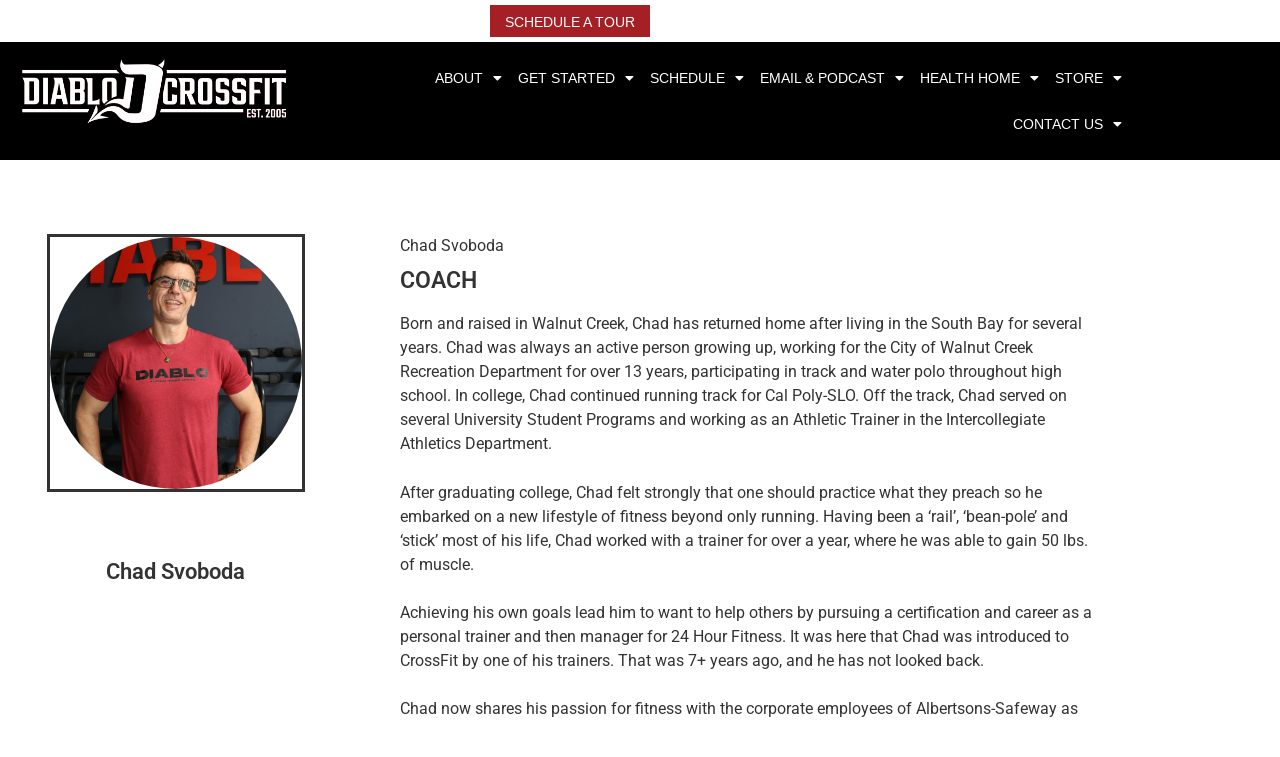

--- FILE ---
content_type: text/html; charset=UTF-8
request_url: https://diablocrossfit.com/about/team/chad-svoboda/
body_size: 15072
content:
<!doctype html>
<html lang="en-US">
<head>
	<meta charset="UTF-8">
	<meta name="viewport" content="width=device-width, initial-scale=1">
	<link rel="profile" href="https://gmpg.org/xfn/11">
	<meta name='robots' content='index, follow, max-image-preview:large, max-snippet:-1, max-video-preview:-1' />
	<style>img:is([sizes="auto" i], [sizes^="auto," i]) { contain-intrinsic-size: 3000px 1500px }</style>
	
	<!-- This site is optimized with the Yoast SEO plugin v26.8 - https://yoast.com/product/yoast-seo-wordpress/ -->
	<title>Chad Svoboda - Diablo CrossFit</title>
	<link rel="canonical" href="https://diablocrossfit.com/about/team/chad-svoboda/" />
	<meta property="og:locale" content="en_US" />
	<meta property="og:type" content="article" />
	<meta property="og:title" content="Chad Svoboda - Diablo CrossFit" />
	<meta property="og:description" content="Chad Svoboda Chad Svoboda COACH Born and raised in Walnut Creek, Chad has returned home after living in the South Bay for several years. Chad was always an active person growing up, working for the City of Walnut Creek Recreation Department for over 13 years, participating in track and water polo throughout high school. In [&hellip;]" />
	<meta property="og:url" content="https://diablocrossfit.com/about/team/chad-svoboda/" />
	<meta property="og:site_name" content="Diablo CrossFit" />
	<meta property="article:modified_time" content="2024-09-30T16:39:51+00:00" />
	<meta property="og:image" content="https://diablocrossfit.com/wp-content/uploads/2024/09/Screen-Shot-2024-09-28-at-1.15.24-PM.png" />
	<meta name="twitter:card" content="summary_large_image" />
	<meta name="twitter:label1" content="Est. reading time" />
	<meta name="twitter:data1" content="2 minutes" />
	<script type="application/ld+json" class="yoast-schema-graph">{"@context":"https://schema.org","@graph":[{"@type":"WebPage","@id":"https://diablocrossfit.com/about/team/chad-svoboda/","url":"https://diablocrossfit.com/about/team/chad-svoboda/","name":"Chad Svoboda - Diablo CrossFit","isPartOf":{"@id":"https://diablocrossfit.com/#website"},"primaryImageOfPage":{"@id":"https://diablocrossfit.com/about/team/chad-svoboda/#primaryimage"},"image":{"@id":"https://diablocrossfit.com/about/team/chad-svoboda/#primaryimage"},"thumbnailUrl":"https://diablocrossfit.com/wp-content/uploads/2024/09/Screen-Shot-2024-09-28-at-1.15.24-PM.png","datePublished":"2018-10-10T10:49:05+00:00","dateModified":"2024-09-30T16:39:51+00:00","breadcrumb":{"@id":"https://diablocrossfit.com/about/team/chad-svoboda/#breadcrumb"},"inLanguage":"en-US","potentialAction":[{"@type":"ReadAction","target":["https://diablocrossfit.com/about/team/chad-svoboda/"]}]},{"@type":"ImageObject","inLanguage":"en-US","@id":"https://diablocrossfit.com/about/team/chad-svoboda/#primaryimage","url":"https://diablocrossfit.com/wp-content/uploads/2024/09/Screen-Shot-2024-09-28-at-1.15.24-PM.png","contentUrl":"https://diablocrossfit.com/wp-content/uploads/2024/09/Screen-Shot-2024-09-28-at-1.15.24-PM.png","width":842,"height":840},{"@type":"BreadcrumbList","@id":"https://diablocrossfit.com/about/team/chad-svoboda/#breadcrumb","itemListElement":[{"@type":"ListItem","position":1,"name":"Home","item":"https://diablocrossfit.com/"},{"@type":"ListItem","position":2,"name":"About","item":"https://diablocrossfit.com/about/"},{"@type":"ListItem","position":3,"name":"Team","item":"https://diablocrossfit.com/about/team/"},{"@type":"ListItem","position":4,"name":"Chad Svoboda"}]},{"@type":"WebSite","@id":"https://diablocrossfit.com/#website","url":"https://diablocrossfit.com/","name":"Diablo CrossFit","description":"Fitness Beyond Expectation","potentialAction":[{"@type":"SearchAction","target":{"@type":"EntryPoint","urlTemplate":"https://diablocrossfit.com/?s={search_term_string}"},"query-input":{"@type":"PropertyValueSpecification","valueRequired":true,"valueName":"search_term_string"}}],"inLanguage":"en-US"}]}</script>
	<!-- / Yoast SEO plugin. -->


<link rel="alternate" type="application/rss+xml" title="Diablo CrossFit &raquo; Feed" href="https://diablocrossfit.com/feed/" />
<link rel="alternate" type="application/rss+xml" title="Diablo CrossFit &raquo; Comments Feed" href="https://diablocrossfit.com/comments/feed/" />
		<!-- This site uses the Google Analytics by MonsterInsights plugin v9.11.1 - Using Analytics tracking - https://www.monsterinsights.com/ -->
		<!-- Note: MonsterInsights is not currently configured on this site. The site owner needs to authenticate with Google Analytics in the MonsterInsights settings panel. -->
					<!-- No tracking code set -->
				<!-- / Google Analytics by MonsterInsights -->
		<script>
window._wpemojiSettings = {"baseUrl":"https:\/\/s.w.org\/images\/core\/emoji\/16.0.1\/72x72\/","ext":".png","svgUrl":"https:\/\/s.w.org\/images\/core\/emoji\/16.0.1\/svg\/","svgExt":".svg","source":{"concatemoji":"https:\/\/diablocrossfit.com\/wp-includes\/js\/wp-emoji-release.min.js?ver=6.8.3"}};
/*! This file is auto-generated */
!function(s,n){var o,i,e;function c(e){try{var t={supportTests:e,timestamp:(new Date).valueOf()};sessionStorage.setItem(o,JSON.stringify(t))}catch(e){}}function p(e,t,n){e.clearRect(0,0,e.canvas.width,e.canvas.height),e.fillText(t,0,0);var t=new Uint32Array(e.getImageData(0,0,e.canvas.width,e.canvas.height).data),a=(e.clearRect(0,0,e.canvas.width,e.canvas.height),e.fillText(n,0,0),new Uint32Array(e.getImageData(0,0,e.canvas.width,e.canvas.height).data));return t.every(function(e,t){return e===a[t]})}function u(e,t){e.clearRect(0,0,e.canvas.width,e.canvas.height),e.fillText(t,0,0);for(var n=e.getImageData(16,16,1,1),a=0;a<n.data.length;a++)if(0!==n.data[a])return!1;return!0}function f(e,t,n,a){switch(t){case"flag":return n(e,"\ud83c\udff3\ufe0f\u200d\u26a7\ufe0f","\ud83c\udff3\ufe0f\u200b\u26a7\ufe0f")?!1:!n(e,"\ud83c\udde8\ud83c\uddf6","\ud83c\udde8\u200b\ud83c\uddf6")&&!n(e,"\ud83c\udff4\udb40\udc67\udb40\udc62\udb40\udc65\udb40\udc6e\udb40\udc67\udb40\udc7f","\ud83c\udff4\u200b\udb40\udc67\u200b\udb40\udc62\u200b\udb40\udc65\u200b\udb40\udc6e\u200b\udb40\udc67\u200b\udb40\udc7f");case"emoji":return!a(e,"\ud83e\udedf")}return!1}function g(e,t,n,a){var r="undefined"!=typeof WorkerGlobalScope&&self instanceof WorkerGlobalScope?new OffscreenCanvas(300,150):s.createElement("canvas"),o=r.getContext("2d",{willReadFrequently:!0}),i=(o.textBaseline="top",o.font="600 32px Arial",{});return e.forEach(function(e){i[e]=t(o,e,n,a)}),i}function t(e){var t=s.createElement("script");t.src=e,t.defer=!0,s.head.appendChild(t)}"undefined"!=typeof Promise&&(o="wpEmojiSettingsSupports",i=["flag","emoji"],n.supports={everything:!0,everythingExceptFlag:!0},e=new Promise(function(e){s.addEventListener("DOMContentLoaded",e,{once:!0})}),new Promise(function(t){var n=function(){try{var e=JSON.parse(sessionStorage.getItem(o));if("object"==typeof e&&"number"==typeof e.timestamp&&(new Date).valueOf()<e.timestamp+604800&&"object"==typeof e.supportTests)return e.supportTests}catch(e){}return null}();if(!n){if("undefined"!=typeof Worker&&"undefined"!=typeof OffscreenCanvas&&"undefined"!=typeof URL&&URL.createObjectURL&&"undefined"!=typeof Blob)try{var e="postMessage("+g.toString()+"("+[JSON.stringify(i),f.toString(),p.toString(),u.toString()].join(",")+"));",a=new Blob([e],{type:"text/javascript"}),r=new Worker(URL.createObjectURL(a),{name:"wpTestEmojiSupports"});return void(r.onmessage=function(e){c(n=e.data),r.terminate(),t(n)})}catch(e){}c(n=g(i,f,p,u))}t(n)}).then(function(e){for(var t in e)n.supports[t]=e[t],n.supports.everything=n.supports.everything&&n.supports[t],"flag"!==t&&(n.supports.everythingExceptFlag=n.supports.everythingExceptFlag&&n.supports[t]);n.supports.everythingExceptFlag=n.supports.everythingExceptFlag&&!n.supports.flag,n.DOMReady=!1,n.readyCallback=function(){n.DOMReady=!0}}).then(function(){return e}).then(function(){var e;n.supports.everything||(n.readyCallback(),(e=n.source||{}).concatemoji?t(e.concatemoji):e.wpemoji&&e.twemoji&&(t(e.twemoji),t(e.wpemoji)))}))}((window,document),window._wpemojiSettings);
</script>
<style id='wp-emoji-styles-inline-css'>

	img.wp-smiley, img.emoji {
		display: inline !important;
		border: none !important;
		box-shadow: none !important;
		height: 1em !important;
		width: 1em !important;
		margin: 0 0.07em !important;
		vertical-align: -0.1em !important;
		background: none !important;
		padding: 0 !important;
	}
</style>
<style id='global-styles-inline-css'>
:root{--wp--preset--aspect-ratio--square: 1;--wp--preset--aspect-ratio--4-3: 4/3;--wp--preset--aspect-ratio--3-4: 3/4;--wp--preset--aspect-ratio--3-2: 3/2;--wp--preset--aspect-ratio--2-3: 2/3;--wp--preset--aspect-ratio--16-9: 16/9;--wp--preset--aspect-ratio--9-16: 9/16;--wp--preset--color--black: #000000;--wp--preset--color--cyan-bluish-gray: #abb8c3;--wp--preset--color--white: #ffffff;--wp--preset--color--pale-pink: #f78da7;--wp--preset--color--vivid-red: #cf2e2e;--wp--preset--color--luminous-vivid-orange: #ff6900;--wp--preset--color--luminous-vivid-amber: #fcb900;--wp--preset--color--light-green-cyan: #7bdcb5;--wp--preset--color--vivid-green-cyan: #00d084;--wp--preset--color--pale-cyan-blue: #8ed1fc;--wp--preset--color--vivid-cyan-blue: #0693e3;--wp--preset--color--vivid-purple: #9b51e0;--wp--preset--gradient--vivid-cyan-blue-to-vivid-purple: linear-gradient(135deg,rgba(6,147,227,1) 0%,rgb(155,81,224) 100%);--wp--preset--gradient--light-green-cyan-to-vivid-green-cyan: linear-gradient(135deg,rgb(122,220,180) 0%,rgb(0,208,130) 100%);--wp--preset--gradient--luminous-vivid-amber-to-luminous-vivid-orange: linear-gradient(135deg,rgba(252,185,0,1) 0%,rgba(255,105,0,1) 100%);--wp--preset--gradient--luminous-vivid-orange-to-vivid-red: linear-gradient(135deg,rgba(255,105,0,1) 0%,rgb(207,46,46) 100%);--wp--preset--gradient--very-light-gray-to-cyan-bluish-gray: linear-gradient(135deg,rgb(238,238,238) 0%,rgb(169,184,195) 100%);--wp--preset--gradient--cool-to-warm-spectrum: linear-gradient(135deg,rgb(74,234,220) 0%,rgb(151,120,209) 20%,rgb(207,42,186) 40%,rgb(238,44,130) 60%,rgb(251,105,98) 80%,rgb(254,248,76) 100%);--wp--preset--gradient--blush-light-purple: linear-gradient(135deg,rgb(255,206,236) 0%,rgb(152,150,240) 100%);--wp--preset--gradient--blush-bordeaux: linear-gradient(135deg,rgb(254,205,165) 0%,rgb(254,45,45) 50%,rgb(107,0,62) 100%);--wp--preset--gradient--luminous-dusk: linear-gradient(135deg,rgb(255,203,112) 0%,rgb(199,81,192) 50%,rgb(65,88,208) 100%);--wp--preset--gradient--pale-ocean: linear-gradient(135deg,rgb(255,245,203) 0%,rgb(182,227,212) 50%,rgb(51,167,181) 100%);--wp--preset--gradient--electric-grass: linear-gradient(135deg,rgb(202,248,128) 0%,rgb(113,206,126) 100%);--wp--preset--gradient--midnight: linear-gradient(135deg,rgb(2,3,129) 0%,rgb(40,116,252) 100%);--wp--preset--font-size--small: 13px;--wp--preset--font-size--medium: 20px;--wp--preset--font-size--large: 36px;--wp--preset--font-size--x-large: 42px;--wp--preset--spacing--20: 0.44rem;--wp--preset--spacing--30: 0.67rem;--wp--preset--spacing--40: 1rem;--wp--preset--spacing--50: 1.5rem;--wp--preset--spacing--60: 2.25rem;--wp--preset--spacing--70: 3.38rem;--wp--preset--spacing--80: 5.06rem;--wp--preset--shadow--natural: 6px 6px 9px rgba(0, 0, 0, 0.2);--wp--preset--shadow--deep: 12px 12px 50px rgba(0, 0, 0, 0.4);--wp--preset--shadow--sharp: 6px 6px 0px rgba(0, 0, 0, 0.2);--wp--preset--shadow--outlined: 6px 6px 0px -3px rgba(255, 255, 255, 1), 6px 6px rgba(0, 0, 0, 1);--wp--preset--shadow--crisp: 6px 6px 0px rgba(0, 0, 0, 1);}:root { --wp--style--global--content-size: 800px;--wp--style--global--wide-size: 1200px; }:where(body) { margin: 0; }.wp-site-blocks > .alignleft { float: left; margin-right: 2em; }.wp-site-blocks > .alignright { float: right; margin-left: 2em; }.wp-site-blocks > .aligncenter { justify-content: center; margin-left: auto; margin-right: auto; }:where(.wp-site-blocks) > * { margin-block-start: 24px; margin-block-end: 0; }:where(.wp-site-blocks) > :first-child { margin-block-start: 0; }:where(.wp-site-blocks) > :last-child { margin-block-end: 0; }:root { --wp--style--block-gap: 24px; }:root :where(.is-layout-flow) > :first-child{margin-block-start: 0;}:root :where(.is-layout-flow) > :last-child{margin-block-end: 0;}:root :where(.is-layout-flow) > *{margin-block-start: 24px;margin-block-end: 0;}:root :where(.is-layout-constrained) > :first-child{margin-block-start: 0;}:root :where(.is-layout-constrained) > :last-child{margin-block-end: 0;}:root :where(.is-layout-constrained) > *{margin-block-start: 24px;margin-block-end: 0;}:root :where(.is-layout-flex){gap: 24px;}:root :where(.is-layout-grid){gap: 24px;}.is-layout-flow > .alignleft{float: left;margin-inline-start: 0;margin-inline-end: 2em;}.is-layout-flow > .alignright{float: right;margin-inline-start: 2em;margin-inline-end: 0;}.is-layout-flow > .aligncenter{margin-left: auto !important;margin-right: auto !important;}.is-layout-constrained > .alignleft{float: left;margin-inline-start: 0;margin-inline-end: 2em;}.is-layout-constrained > .alignright{float: right;margin-inline-start: 2em;margin-inline-end: 0;}.is-layout-constrained > .aligncenter{margin-left: auto !important;margin-right: auto !important;}.is-layout-constrained > :where(:not(.alignleft):not(.alignright):not(.alignfull)){max-width: var(--wp--style--global--content-size);margin-left: auto !important;margin-right: auto !important;}.is-layout-constrained > .alignwide{max-width: var(--wp--style--global--wide-size);}body .is-layout-flex{display: flex;}.is-layout-flex{flex-wrap: wrap;align-items: center;}.is-layout-flex > :is(*, div){margin: 0;}body .is-layout-grid{display: grid;}.is-layout-grid > :is(*, div){margin: 0;}body{padding-top: 0px;padding-right: 0px;padding-bottom: 0px;padding-left: 0px;}a:where(:not(.wp-element-button)){text-decoration: underline;}:root :where(.wp-element-button, .wp-block-button__link){background-color: #32373c;border-width: 0;color: #fff;font-family: inherit;font-size: inherit;line-height: inherit;padding: calc(0.667em + 2px) calc(1.333em + 2px);text-decoration: none;}.has-black-color{color: var(--wp--preset--color--black) !important;}.has-cyan-bluish-gray-color{color: var(--wp--preset--color--cyan-bluish-gray) !important;}.has-white-color{color: var(--wp--preset--color--white) !important;}.has-pale-pink-color{color: var(--wp--preset--color--pale-pink) !important;}.has-vivid-red-color{color: var(--wp--preset--color--vivid-red) !important;}.has-luminous-vivid-orange-color{color: var(--wp--preset--color--luminous-vivid-orange) !important;}.has-luminous-vivid-amber-color{color: var(--wp--preset--color--luminous-vivid-amber) !important;}.has-light-green-cyan-color{color: var(--wp--preset--color--light-green-cyan) !important;}.has-vivid-green-cyan-color{color: var(--wp--preset--color--vivid-green-cyan) !important;}.has-pale-cyan-blue-color{color: var(--wp--preset--color--pale-cyan-blue) !important;}.has-vivid-cyan-blue-color{color: var(--wp--preset--color--vivid-cyan-blue) !important;}.has-vivid-purple-color{color: var(--wp--preset--color--vivid-purple) !important;}.has-black-background-color{background-color: var(--wp--preset--color--black) !important;}.has-cyan-bluish-gray-background-color{background-color: var(--wp--preset--color--cyan-bluish-gray) !important;}.has-white-background-color{background-color: var(--wp--preset--color--white) !important;}.has-pale-pink-background-color{background-color: var(--wp--preset--color--pale-pink) !important;}.has-vivid-red-background-color{background-color: var(--wp--preset--color--vivid-red) !important;}.has-luminous-vivid-orange-background-color{background-color: var(--wp--preset--color--luminous-vivid-orange) !important;}.has-luminous-vivid-amber-background-color{background-color: var(--wp--preset--color--luminous-vivid-amber) !important;}.has-light-green-cyan-background-color{background-color: var(--wp--preset--color--light-green-cyan) !important;}.has-vivid-green-cyan-background-color{background-color: var(--wp--preset--color--vivid-green-cyan) !important;}.has-pale-cyan-blue-background-color{background-color: var(--wp--preset--color--pale-cyan-blue) !important;}.has-vivid-cyan-blue-background-color{background-color: var(--wp--preset--color--vivid-cyan-blue) !important;}.has-vivid-purple-background-color{background-color: var(--wp--preset--color--vivid-purple) !important;}.has-black-border-color{border-color: var(--wp--preset--color--black) !important;}.has-cyan-bluish-gray-border-color{border-color: var(--wp--preset--color--cyan-bluish-gray) !important;}.has-white-border-color{border-color: var(--wp--preset--color--white) !important;}.has-pale-pink-border-color{border-color: var(--wp--preset--color--pale-pink) !important;}.has-vivid-red-border-color{border-color: var(--wp--preset--color--vivid-red) !important;}.has-luminous-vivid-orange-border-color{border-color: var(--wp--preset--color--luminous-vivid-orange) !important;}.has-luminous-vivid-amber-border-color{border-color: var(--wp--preset--color--luminous-vivid-amber) !important;}.has-light-green-cyan-border-color{border-color: var(--wp--preset--color--light-green-cyan) !important;}.has-vivid-green-cyan-border-color{border-color: var(--wp--preset--color--vivid-green-cyan) !important;}.has-pale-cyan-blue-border-color{border-color: var(--wp--preset--color--pale-cyan-blue) !important;}.has-vivid-cyan-blue-border-color{border-color: var(--wp--preset--color--vivid-cyan-blue) !important;}.has-vivid-purple-border-color{border-color: var(--wp--preset--color--vivid-purple) !important;}.has-vivid-cyan-blue-to-vivid-purple-gradient-background{background: var(--wp--preset--gradient--vivid-cyan-blue-to-vivid-purple) !important;}.has-light-green-cyan-to-vivid-green-cyan-gradient-background{background: var(--wp--preset--gradient--light-green-cyan-to-vivid-green-cyan) !important;}.has-luminous-vivid-amber-to-luminous-vivid-orange-gradient-background{background: var(--wp--preset--gradient--luminous-vivid-amber-to-luminous-vivid-orange) !important;}.has-luminous-vivid-orange-to-vivid-red-gradient-background{background: var(--wp--preset--gradient--luminous-vivid-orange-to-vivid-red) !important;}.has-very-light-gray-to-cyan-bluish-gray-gradient-background{background: var(--wp--preset--gradient--very-light-gray-to-cyan-bluish-gray) !important;}.has-cool-to-warm-spectrum-gradient-background{background: var(--wp--preset--gradient--cool-to-warm-spectrum) !important;}.has-blush-light-purple-gradient-background{background: var(--wp--preset--gradient--blush-light-purple) !important;}.has-blush-bordeaux-gradient-background{background: var(--wp--preset--gradient--blush-bordeaux) !important;}.has-luminous-dusk-gradient-background{background: var(--wp--preset--gradient--luminous-dusk) !important;}.has-pale-ocean-gradient-background{background: var(--wp--preset--gradient--pale-ocean) !important;}.has-electric-grass-gradient-background{background: var(--wp--preset--gradient--electric-grass) !important;}.has-midnight-gradient-background{background: var(--wp--preset--gradient--midnight) !important;}.has-small-font-size{font-size: var(--wp--preset--font-size--small) !important;}.has-medium-font-size{font-size: var(--wp--preset--font-size--medium) !important;}.has-large-font-size{font-size: var(--wp--preset--font-size--large) !important;}.has-x-large-font-size{font-size: var(--wp--preset--font-size--x-large) !important;}
:root :where(.wp-block-pullquote){font-size: 1.5em;line-height: 1.6;}
</style>
<link rel='stylesheet' id='hello-elementor-css' href='https://diablocrossfit.com/wp-content/themes/hello-elementor/assets/css/reset.css?ver=3.4.5' media='all' />
<link rel='stylesheet' id='hello-elementor-theme-style-css' href='https://diablocrossfit.com/wp-content/themes/hello-elementor/assets/css/theme.css?ver=3.4.5' media='all' />
<link rel='stylesheet' id='hello-elementor-header-footer-css' href='https://diablocrossfit.com/wp-content/themes/hello-elementor/assets/css/header-footer.css?ver=3.4.5' media='all' />
<link rel='stylesheet' id='elementor-frontend-css' href='https://diablocrossfit.com/wp-content/plugins/elementor/assets/css/frontend.min.css?ver=3.34.2' media='all' />
<link rel='stylesheet' id='widget-icon-list-css' href='https://diablocrossfit.com/wp-content/plugins/elementor/assets/css/widget-icon-list.min.css?ver=3.34.2' media='all' />
<link rel='stylesheet' id='e-sticky-css' href='https://diablocrossfit.com/wp-content/plugins/elementor-pro/assets/css/modules/sticky.min.css?ver=3.29.2' media='all' />
<link rel='stylesheet' id='widget-social-icons-css' href='https://diablocrossfit.com/wp-content/plugins/elementor/assets/css/widget-social-icons.min.css?ver=3.34.2' media='all' />
<link rel='stylesheet' id='e-apple-webkit-css' href='https://diablocrossfit.com/wp-content/plugins/elementor/assets/css/conditionals/apple-webkit.min.css?ver=3.34.2' media='all' />
<link rel='stylesheet' id='widget-image-css' href='https://diablocrossfit.com/wp-content/plugins/elementor/assets/css/widget-image.min.css?ver=3.34.2' media='all' />
<link rel='stylesheet' id='widget-nav-menu-css' href='https://diablocrossfit.com/wp-content/plugins/elementor-pro/assets/css/widget-nav-menu.min.css?ver=3.29.2' media='all' />
<link rel='stylesheet' id='widget-heading-css' href='https://diablocrossfit.com/wp-content/plugins/elementor/assets/css/widget-heading.min.css?ver=3.34.2' media='all' />
<link rel='stylesheet' id='elementor-icons-css' href='https://diablocrossfit.com/wp-content/plugins/elementor/assets/lib/eicons/css/elementor-icons.min.css?ver=5.46.0' media='all' />
<link rel='stylesheet' id='elementor-post-6151-css' href='https://diablocrossfit.com/wp-content/uploads/elementor/css/post-6151.css?ver=1768934226' media='all' />
<link rel='stylesheet' id='she-header-style-css' href='https://diablocrossfit.com/wp-content/plugins/sticky-header-effects-for-elementor/assets/css/she-header-style.css?ver=2.1.6' media='all' />
<link rel='stylesheet' id='elementor-post-795-css' href='https://diablocrossfit.com/wp-content/uploads/elementor/css/post-795.css?ver=1768939656' media='all' />
<link rel='stylesheet' id='elementor-post-21-css' href='https://diablocrossfit.com/wp-content/uploads/elementor/css/post-21.css?ver=1768934226' media='all' />
<link rel='stylesheet' id='elementor-post-15-css' href='https://diablocrossfit.com/wp-content/uploads/elementor/css/post-15.css?ver=1768934226' media='all' />
<link rel='stylesheet' id='eael-general-css' href='https://diablocrossfit.com/wp-content/plugins/essential-addons-for-elementor-lite/assets/front-end/css/view/general.min.css?ver=6.5.8' media='all' />
<link rel='stylesheet' id='elementor-gf-local-roboto-css' href='https://diablocrossfit.com/wp-content/uploads/elementor/google-fonts/css/roboto.css?ver=1747659721' media='all' />
<link rel='stylesheet' id='elementor-gf-local-robotoslab-css' href='https://diablocrossfit.com/wp-content/uploads/elementor/google-fonts/css/robotoslab.css?ver=1747659723' media='all' />
<link rel='stylesheet' id='elementor-icons-shared-0-css' href='https://diablocrossfit.com/wp-content/plugins/elementor/assets/lib/font-awesome/css/fontawesome.min.css?ver=5.15.3' media='all' />
<link rel='stylesheet' id='elementor-icons-fa-solid-css' href='https://diablocrossfit.com/wp-content/plugins/elementor/assets/lib/font-awesome/css/solid.min.css?ver=5.15.3' media='all' />
<link rel='stylesheet' id='elementor-icons-fa-regular-css' href='https://diablocrossfit.com/wp-content/plugins/elementor/assets/lib/font-awesome/css/regular.min.css?ver=5.15.3' media='all' />
<link rel='stylesheet' id='elementor-icons-fa-brands-css' href='https://diablocrossfit.com/wp-content/plugins/elementor/assets/lib/font-awesome/css/brands.min.css?ver=5.15.3' media='all' />
<script src="https://diablocrossfit.com/wp-includes/js/jquery/jquery.min.js?ver=3.7.1" id="jquery-core-js"></script>
<script src="https://diablocrossfit.com/wp-includes/js/jquery/jquery-migrate.min.js?ver=3.4.1" id="jquery-migrate-js"></script>
<script src="https://diablocrossfit.com/wp-content/plugins/sticky-header-effects-for-elementor/assets/js/she-header.js?ver=2.1.6" id="she-header-js"></script>
<link rel="https://api.w.org/" href="https://diablocrossfit.com/wp-json/" /><link rel="alternate" title="JSON" type="application/json" href="https://diablocrossfit.com/wp-json/wp/v2/pages/795" /><link rel="EditURI" type="application/rsd+xml" title="RSD" href="https://diablocrossfit.com/xmlrpc.php?rsd" />
<link rel='shortlink' href='https://diablocrossfit.com/?p=795' />
<link rel="alternate" title="oEmbed (JSON)" type="application/json+oembed" href="https://diablocrossfit.com/wp-json/oembed/1.0/embed?url=https%3A%2F%2Fdiablocrossfit.com%2Fabout%2Fteam%2Fchad-svoboda%2F" />
<link rel="alternate" title="oEmbed (XML)" type="text/xml+oembed" href="https://diablocrossfit.com/wp-json/oembed/1.0/embed?url=https%3A%2F%2Fdiablocrossfit.com%2Fabout%2Fteam%2Fchad-svoboda%2F&#038;format=xml" />
<meta name="generator" content="Elementor 3.34.2; features: additional_custom_breakpoints; settings: css_print_method-external, google_font-enabled, font_display-auto">
			<style>
				.e-con.e-parent:nth-of-type(n+4):not(.e-lazyloaded):not(.e-no-lazyload),
				.e-con.e-parent:nth-of-type(n+4):not(.e-lazyloaded):not(.e-no-lazyload) * {
					background-image: none !important;
				}
				@media screen and (max-height: 1024px) {
					.e-con.e-parent:nth-of-type(n+3):not(.e-lazyloaded):not(.e-no-lazyload),
					.e-con.e-parent:nth-of-type(n+3):not(.e-lazyloaded):not(.e-no-lazyload) * {
						background-image: none !important;
					}
				}
				@media screen and (max-height: 640px) {
					.e-con.e-parent:nth-of-type(n+2):not(.e-lazyloaded):not(.e-no-lazyload),
					.e-con.e-parent:nth-of-type(n+2):not(.e-lazyloaded):not(.e-no-lazyload) * {
						background-image: none !important;
					}
				}
			</style>
			<link rel="icon" href="https://diablocrossfit.com/wp-content/uploads/2019/12/favicon.png" sizes="32x32" />
<link rel="icon" href="https://diablocrossfit.com/wp-content/uploads/2019/12/favicon.png" sizes="192x192" />
<link rel="apple-touch-icon" href="https://diablocrossfit.com/wp-content/uploads/2019/12/favicon.png" />
<meta name="msapplication-TileImage" content="https://diablocrossfit.com/wp-content/uploads/2019/12/favicon.png" />
</head>
<body class="wp-singular page-template-default page page-id-795 page-child parent-pageid-5790 wp-embed-responsive wp-theme-hello-elementor hello-elementor-default elementor-default elementor-kit-6151 elementor-page elementor-page-795">


<a class="skip-link screen-reader-text" href="#content">Skip to content</a>

		<div data-elementor-type="header" data-elementor-id="21" class="elementor elementor-21 elementor-location-header" data-elementor-post-type="elementor_library">
					<section class="elementor-section elementor-top-section elementor-element elementor-element-c75c83b elementor-hidden-phone she-header-yes elementor-section-boxed elementor-section-height-default elementor-section-height-default" data-id="c75c83b" data-element_type="section" data-settings="{&quot;sticky&quot;:&quot;top&quot;,&quot;transparent&quot;:&quot;yes&quot;,&quot;background_show&quot;:&quot;yes&quot;,&quot;background&quot;:&quot;#ffffff&quot;,&quot;sticky_on&quot;:[&quot;desktop&quot;,&quot;tablet&quot;,&quot;mobile&quot;],&quot;sticky_offset&quot;:0,&quot;sticky_effects_offset&quot;:0,&quot;sticky_anchor_link_offset&quot;:0,&quot;transparent_on&quot;:[&quot;desktop&quot;,&quot;tablet&quot;,&quot;mobile&quot;],&quot;scroll_distance&quot;:{&quot;unit&quot;:&quot;px&quot;,&quot;size&quot;:60,&quot;sizes&quot;:[]},&quot;scroll_distance_tablet&quot;:{&quot;unit&quot;:&quot;px&quot;,&quot;size&quot;:&quot;&quot;,&quot;sizes&quot;:[]},&quot;scroll_distance_mobile&quot;:{&quot;unit&quot;:&quot;px&quot;,&quot;size&quot;:&quot;&quot;,&quot;sizes&quot;:[]},&quot;she_offset_top&quot;:{&quot;unit&quot;:&quot;px&quot;,&quot;size&quot;:0,&quot;sizes&quot;:[]},&quot;she_offset_top_tablet&quot;:{&quot;unit&quot;:&quot;px&quot;,&quot;size&quot;:&quot;&quot;,&quot;sizes&quot;:[]},&quot;she_offset_top_mobile&quot;:{&quot;unit&quot;:&quot;px&quot;,&quot;size&quot;:&quot;&quot;,&quot;sizes&quot;:[]},&quot;she_width&quot;:{&quot;unit&quot;:&quot;%&quot;,&quot;size&quot;:100,&quot;sizes&quot;:[]},&quot;she_width_tablet&quot;:{&quot;unit&quot;:&quot;px&quot;,&quot;size&quot;:&quot;&quot;,&quot;sizes&quot;:[]},&quot;she_width_mobile&quot;:{&quot;unit&quot;:&quot;px&quot;,&quot;size&quot;:&quot;&quot;,&quot;sizes&quot;:[]},&quot;she_padding&quot;:{&quot;unit&quot;:&quot;px&quot;,&quot;top&quot;:0,&quot;right&quot;:&quot;&quot;,&quot;bottom&quot;:0,&quot;left&quot;:&quot;&quot;,&quot;isLinked&quot;:true},&quot;she_padding_tablet&quot;:{&quot;unit&quot;:&quot;px&quot;,&quot;top&quot;:&quot;&quot;,&quot;right&quot;:&quot;&quot;,&quot;bottom&quot;:&quot;&quot;,&quot;left&quot;:&quot;&quot;,&quot;isLinked&quot;:true},&quot;she_padding_mobile&quot;:{&quot;unit&quot;:&quot;px&quot;,&quot;top&quot;:&quot;&quot;,&quot;right&quot;:&quot;&quot;,&quot;bottom&quot;:&quot;&quot;,&quot;left&quot;:&quot;&quot;,&quot;isLinked&quot;:true}}">
							<div class="elementor-background-overlay"></div>
							<div class="elementor-container elementor-column-gap-default">
					<div class="elementor-column elementor-col-33 elementor-top-column elementor-element elementor-element-61ae59c" data-id="61ae59c" data-element_type="column">
			<div class="elementor-widget-wrap elementor-element-populated">
						<div class="elementor-element elementor-element-0cc75a6 elementor-icon-list--layout-inline elementor-list-item-link-full_width elementor-widget elementor-widget-icon-list" data-id="0cc75a6" data-element_type="widget" data-widget_type="icon-list.default">
				<div class="elementor-widget-container">
							<ul class="elementor-icon-list-items elementor-inline-items">
							<li class="elementor-icon-list-item elementor-inline-item">
											<a href="tel:8444283422">

												<span class="elementor-icon-list-icon">
							<i aria-hidden="true" class="fas fa-phone-alt"></i>						</span>
										<span class="elementor-icon-list-text">925-316-9410</span>
											</a>
									</li>
								<li class="elementor-icon-list-item elementor-inline-item">
											<a href="/cdn-cgi/l/email-protection#bbd2d5ddd4fbdfd2dad9d7d4d8c9d4c8c8ddd2cf95d8d4d6">

												<span class="elementor-icon-list-icon">
							<i aria-hidden="true" class="far fa-envelope"></i>						</span>
										<span class="elementor-icon-list-text"><span class="__cf_email__" data-cfemail="fd94939b92bd99949c9f91929e8f928e8e9b9489d39e9290">[email&#160;protected]</span></span>
											</a>
									</li>
						</ul>
						</div>
				</div>
					</div>
		</div>
				<div class="elementor-column elementor-col-33 elementor-top-column elementor-element elementor-element-ca58828" data-id="ca58828" data-element_type="column">
			<div class="elementor-widget-wrap elementor-element-populated">
						<div class="elementor-element elementor-element-9a4d3a2 elementor-align-center elementor-widget elementor-widget-button" data-id="9a4d3a2" data-element_type="widget" data-settings="{&quot;sticky&quot;:&quot;top&quot;,&quot;sticky_on&quot;:[&quot;desktop&quot;,&quot;tablet&quot;],&quot;sticky_offset&quot;:0,&quot;sticky_effects_offset&quot;:0,&quot;sticky_anchor_link_offset&quot;:0}" data-widget_type="button.default">
				<div class="elementor-widget-container">
									<div class="elementor-button-wrapper">
					<a class="elementor-button elementor-button-link elementor-size-sm" href="https://calendly.com/diablocrossfit/tour" target="_blank">
						<span class="elementor-button-content-wrapper">
									<span class="elementor-button-text">Schedule A Tour</span>
					</span>
					</a>
				</div>
								</div>
				</div>
					</div>
		</div>
				<div class="elementor-column elementor-col-33 elementor-top-column elementor-element elementor-element-5d86a58" data-id="5d86a58" data-element_type="column">
			<div class="elementor-widget-wrap elementor-element-populated">
						<div class="elementor-element elementor-element-a15f199 elementor-shape-square e-grid-align-right elementor-grid-0 elementor-widget elementor-widget-social-icons" data-id="a15f199" data-element_type="widget" data-widget_type="social-icons.default">
				<div class="elementor-widget-container">
							<div class="elementor-social-icons-wrapper elementor-grid" role="list">
							<span class="elementor-grid-item" role="listitem">
					<a class="elementor-icon elementor-social-icon elementor-social-icon-user-cog elementor-repeater-item-34fcfe5" href="https://clients.mindbodyonline.com/classic/ws?studioid=4755&#038;stype=-98" target="_blank">
						<span class="elementor-screen-only">User-cog</span>
						<i aria-hidden="true" class="fas fa-user-cog"></i>					</a>
				</span>
							<span class="elementor-grid-item" role="listitem">
					<a class="elementor-icon elementor-social-icon elementor-social-icon-facebook elementor-repeater-item-26d2560" href="https://www.facebook.com/DiabloCrossFit" target="_blank">
						<span class="elementor-screen-only">Facebook</span>
						<i aria-hidden="true" class="fab fa-facebook"></i>					</a>
				</span>
							<span class="elementor-grid-item" role="listitem">
					<a class="elementor-icon elementor-social-icon elementor-social-icon-instagram elementor-repeater-item-c79fec4" href="https://www.instagram.com/diablocrossfit/" target="_blank">
						<span class="elementor-screen-only">Instagram</span>
						<i aria-hidden="true" class="fab fa-instagram"></i>					</a>
				</span>
							<span class="elementor-grid-item" role="listitem">
					<a class="elementor-icon elementor-social-icon elementor-social-icon-youtube elementor-repeater-item-9bf9c5e" href="https://www.youtube.com/user/diablocrossfit" target="_blank">
						<span class="elementor-screen-only">Youtube</span>
						<i aria-hidden="true" class="fab fa-youtube"></i>					</a>
				</span>
					</div>
						</div>
				</div>
					</div>
		</div>
					</div>
		</section>
				<section class="elementor-section elementor-top-section elementor-element elementor-element-1b33e31 elementor-section-content-middle she-header-yes elementor-section-boxed elementor-section-height-default elementor-section-height-default" data-id="1b33e31" data-element_type="section" data-settings="{&quot;background_background&quot;:&quot;classic&quot;,&quot;sticky&quot;:&quot;top&quot;,&quot;transparent&quot;:&quot;yes&quot;,&quot;background_show&quot;:&quot;yes&quot;,&quot;background&quot;:&quot;#ffffff&quot;,&quot;bottom_border&quot;:&quot;yes&quot;,&quot;custom_bottom_border_color&quot;:&quot;#7A7A7A&quot;,&quot;custom_bottom_border_width&quot;:{&quot;unit&quot;:&quot;px&quot;,&quot;size&quot;:1,&quot;sizes&quot;:[]},&quot;sticky_on&quot;:[&quot;desktop&quot;,&quot;tablet&quot;,&quot;mobile&quot;],&quot;sticky_offset&quot;:0,&quot;sticky_effects_offset&quot;:0,&quot;sticky_anchor_link_offset&quot;:0,&quot;transparent_on&quot;:[&quot;desktop&quot;,&quot;tablet&quot;,&quot;mobile&quot;],&quot;scroll_distance&quot;:{&quot;unit&quot;:&quot;px&quot;,&quot;size&quot;:60,&quot;sizes&quot;:[]},&quot;scroll_distance_tablet&quot;:{&quot;unit&quot;:&quot;px&quot;,&quot;size&quot;:&quot;&quot;,&quot;sizes&quot;:[]},&quot;scroll_distance_mobile&quot;:{&quot;unit&quot;:&quot;px&quot;,&quot;size&quot;:&quot;&quot;,&quot;sizes&quot;:[]},&quot;she_offset_top&quot;:{&quot;unit&quot;:&quot;px&quot;,&quot;size&quot;:0,&quot;sizes&quot;:[]},&quot;she_offset_top_tablet&quot;:{&quot;unit&quot;:&quot;px&quot;,&quot;size&quot;:&quot;&quot;,&quot;sizes&quot;:[]},&quot;she_offset_top_mobile&quot;:{&quot;unit&quot;:&quot;px&quot;,&quot;size&quot;:&quot;&quot;,&quot;sizes&quot;:[]},&quot;she_width&quot;:{&quot;unit&quot;:&quot;%&quot;,&quot;size&quot;:100,&quot;sizes&quot;:[]},&quot;she_width_tablet&quot;:{&quot;unit&quot;:&quot;px&quot;,&quot;size&quot;:&quot;&quot;,&quot;sizes&quot;:[]},&quot;she_width_mobile&quot;:{&quot;unit&quot;:&quot;px&quot;,&quot;size&quot;:&quot;&quot;,&quot;sizes&quot;:[]},&quot;she_padding&quot;:{&quot;unit&quot;:&quot;px&quot;,&quot;top&quot;:0,&quot;right&quot;:&quot;&quot;,&quot;bottom&quot;:0,&quot;left&quot;:&quot;&quot;,&quot;isLinked&quot;:true},&quot;she_padding_tablet&quot;:{&quot;unit&quot;:&quot;px&quot;,&quot;top&quot;:&quot;&quot;,&quot;right&quot;:&quot;&quot;,&quot;bottom&quot;:&quot;&quot;,&quot;left&quot;:&quot;&quot;,&quot;isLinked&quot;:true},&quot;she_padding_mobile&quot;:{&quot;unit&quot;:&quot;px&quot;,&quot;top&quot;:&quot;&quot;,&quot;right&quot;:&quot;&quot;,&quot;bottom&quot;:&quot;&quot;,&quot;left&quot;:&quot;&quot;,&quot;isLinked&quot;:true},&quot;custom_bottom_border_width_tablet&quot;:{&quot;unit&quot;:&quot;px&quot;,&quot;size&quot;:&quot;&quot;,&quot;sizes&quot;:[]},&quot;custom_bottom_border_width_mobile&quot;:{&quot;unit&quot;:&quot;px&quot;,&quot;size&quot;:&quot;&quot;,&quot;sizes&quot;:[]}}">
						<div class="elementor-container elementor-column-gap-default">
					<div class="elementor-column elementor-col-50 elementor-top-column elementor-element elementor-element-c6304cb" data-id="c6304cb" data-element_type="column">
			<div class="elementor-widget-wrap elementor-element-populated">
						<div class="elementor-element elementor-element-90f87a7 elementor-widget elementor-widget-image" data-id="90f87a7" data-element_type="widget" id="white-logo" data-widget_type="image.default">
				<div class="elementor-widget-container">
																<a href="/">
							<img width="540" height="150" src="https://diablocrossfit.com/wp-content/uploads/2019/12/white-logo.png" class="attachment-large size-large wp-image-5965" alt="" srcset="https://diablocrossfit.com/wp-content/uploads/2019/12/white-logo.png 540w, https://diablocrossfit.com/wp-content/uploads/2019/12/white-logo-300x83.png 300w" sizes="(max-width: 540px) 100vw, 540px" />								</a>
															</div>
				</div>
				<div class="elementor-element elementor-element-c07f98c elementor-widget elementor-widget-image" data-id="c07f98c" data-element_type="widget" id="color-logo" data-widget_type="image.default">
				<div class="elementor-widget-container">
																<a href="/">
							<img width="540" height="150" src="https://diablocrossfit.com/wp-content/uploads/2020/01/Diablo-Crossfit-Logo-1.png" class="attachment-large size-large wp-image-133" alt="" srcset="https://diablocrossfit.com/wp-content/uploads/2020/01/Diablo-Crossfit-Logo-1.png 540w, https://diablocrossfit.com/wp-content/uploads/2020/01/Diablo-Crossfit-Logo-1-300x83.png 300w" sizes="(max-width: 540px) 100vw, 540px" />								</a>
															</div>
				</div>
					</div>
		</div>
				<div class="elementor-column elementor-col-50 elementor-top-column elementor-element elementor-element-0600dce" data-id="0600dce" data-element_type="column">
			<div class="elementor-widget-wrap elementor-element-populated">
						<div class="elementor-element elementor-element-15ba0e2 elementor-nav-menu__align-end elementor-nav-menu--dropdown-mobile elementor-nav-menu--stretch main-nav elementor-nav-menu__text-align-aside elementor-nav-menu--toggle elementor-nav-menu--burger elementor-widget elementor-widget-nav-menu" data-id="15ba0e2" data-element_type="widget" data-settings="{&quot;full_width&quot;:&quot;stretch&quot;,&quot;layout&quot;:&quot;horizontal&quot;,&quot;submenu_icon&quot;:{&quot;value&quot;:&quot;&lt;i class=\&quot;fas fa-caret-down\&quot;&gt;&lt;\/i&gt;&quot;,&quot;library&quot;:&quot;fa-solid&quot;},&quot;toggle&quot;:&quot;burger&quot;}" data-widget_type="nav-menu.default">
				<div class="elementor-widget-container">
								<nav aria-label="Menu" class="elementor-nav-menu--main elementor-nav-menu__container elementor-nav-menu--layout-horizontal e--pointer-none">
				<ul id="menu-1-15ba0e2" class="elementor-nav-menu"><li class="menu-item menu-item-type-post_type menu-item-object-page current-page-ancestor menu-item-has-children menu-item-5706"><a href="https://diablocrossfit.com/about/" class="elementor-item">About</a>
<ul class="sub-menu elementor-nav-menu--dropdown">
	<li class="menu-item menu-item-type-post_type menu-item-object-page menu-item-5945"><a href="https://diablocrossfit.com/the-diablo-difference/" class="elementor-sub-item">The Diablo Difference</a></li>
	<li class="menu-item menu-item-type-post_type menu-item-object-page current-page-ancestor menu-item-5837"><a href="https://diablocrossfit.com/about/team/" class="elementor-sub-item">Our Team</a></li>
	<li class="menu-item menu-item-type-custom menu-item-object-custom menu-item-5830"><a href="https://diablocrossfit.com/about/#class" class="elementor-sub-item elementor-item-anchor">Classes</a></li>
	<li class="menu-item menu-item-type-post_type menu-item-object-page menu-item-has-children menu-item-6933"><a href="https://diablocrossfit.com/teenstrong/" class="elementor-sub-item">Teen Programs</a>
	<ul class="sub-menu elementor-nav-menu--dropdown">
		<li class="menu-item menu-item-type-post_type menu-item-object-page menu-item-8866"><a href="https://diablocrossfit.com/teenstrong/" class="elementor-sub-item">Teen Strong</a></li>
		<li class="menu-item menu-item-type-post_type menu-item-object-page menu-item-8456"><a href="https://diablocrossfit.com/spt/" class="elementor-sub-item">Teen Sport Performance</a></li>
	</ul>
</li>
	<li class="menu-item menu-item-type-post_type menu-item-object-page menu-item-has-children menu-item-6679"><a href="https://diablocrossfit.com/workout-of-the-day/" class="elementor-sub-item">Workout of the Day</a>
	<ul class="sub-menu elementor-nav-menu--dropdown">
		<li class="menu-item menu-item-type-post_type menu-item-object-page menu-item-10580"><a href="https://diablocrossfit.com/diablo-basics/" class="elementor-sub-item">Travel Wod</a></li>
		<li class="menu-item menu-item-type-custom menu-item-object-custom menu-item-5841"><a href="https://www.youtube.com/playlist?list=PLxHI-dUwx8Hb3dGxsxi01ZYASGcn8OI0E" class="elementor-sub-item">Movement Videos</a></li>
		<li class="menu-item menu-item-type-custom menu-item-object-custom menu-item-5836"><a href="https://app.sugarwod.com/marketplace/prsallday#group" class="elementor-sub-item elementor-item-anchor">Affiliate Programming</a></li>
	</ul>
</li>
	<li class="menu-item menu-item-type-post_type menu-item-object-page menu-item-5829"><a href="https://diablocrossfit.com/pleasant-hill/" class="elementor-sub-item">Our Location</a></li>
</ul>
</li>
<li class="menu-item menu-item-type-post_type menu-item-object-page menu-item-has-children menu-item-107"><a href="https://diablocrossfit.com/get-started/" class="elementor-item">Get Started</a>
<ul class="sub-menu elementor-nav-menu--dropdown">
	<li class="menu-item menu-item-type-post_type menu-item-object-page menu-item-5704"><a href="https://diablocrossfit.com/contact/" class="elementor-sub-item">Schedule A Tour!</a></li>
	<li class="menu-item menu-item-type-custom menu-item-object-custom menu-item-5867"><a href="https://diablocrossfit.pushpress.com/landing/plans/plan_d35c9a25267f49" class="elementor-sub-item">Waiver &#038; New Account</a></li>
	<li class="menu-item menu-item-type-post_type menu-item-object-page menu-item-5863"><a href="https://diablocrossfit.com/get-started/" class="elementor-sub-item">Start Up Programs</a></li>
	<li class="menu-item menu-item-type-post_type menu-item-object-page menu-item-5864"><a href="https://diablocrossfit.com/memberships/" class="elementor-sub-item">Memberships</a></li>
	<li class="menu-item menu-item-type-post_type menu-item-object-page menu-item-11381"><a href="https://diablocrossfit.com/small-group-private-coaching/" class="elementor-sub-item">Small Group Private Coaching</a></li>
	<li class="menu-item menu-item-type-post_type menu-item-object-page menu-item-6544"><a href="https://diablocrossfit.com/teenstrong/" class="elementor-sub-item">Teens</a></li>
	<li class="menu-item menu-item-type-post_type menu-item-object-page menu-item-5838"><a href="https://diablocrossfit.com/diabloapps/" class="elementor-sub-item">Member App</a></li>
	<li class="menu-item menu-item-type-post_type menu-item-object-page menu-item-10574"><a href="https://diablocrossfit.com/visitor/" class="elementor-sub-item">Out-Of-Town DROP INS</a></li>
</ul>
</li>
<li class="menu-item menu-item-type-post_type menu-item-object-page menu-item-has-children menu-item-5883"><a href="https://diablocrossfit.com/schedule/" class="elementor-item">Schedule</a>
<ul class="sub-menu elementor-nav-menu--dropdown">
	<li class="menu-item menu-item-type-post_type menu-item-object-page menu-item-6936"><a href="https://diablocrossfit.com/schedule/" class="elementor-sub-item">Classes &#038; Progressions</a></li>
	<li class="menu-item menu-item-type-post_type menu-item-object-page menu-item-9772"><a href="https://diablocrossfit.com/inbody/" class="elementor-sub-item">InBody Test</a></li>
	<li class="menu-item menu-item-type-post_type menu-item-object-page menu-item-10544"><a href="https://diablocrossfit.com/diablo-basics/" class="elementor-sub-item">Travel &#038; At Home WODs</a></li>
</ul>
</li>
<li class="menu-item menu-item-type-post_type menu-item-object-page menu-item-has-children menu-item-5701"><a href="https://diablocrossfit.com/blog/" class="elementor-item">Email &#038; Podcast</a>
<ul class="sub-menu elementor-nav-menu--dropdown">
	<li class="menu-item menu-item-type-post_type menu-item-object-page menu-item-8682"><a href="https://diablocrossfit.com/the-week-ahead/" class="elementor-sub-item">Subscribe</a></li>
</ul>
</li>
<li class="menu-item menu-item-type-post_type menu-item-object-page menu-item-has-children menu-item-5835"><a href="https://diablocrossfit.com/diablonutrition/" class="elementor-item">HEALTH HOME</a>
<ul class="sub-menu elementor-nav-menu--dropdown">
	<li class="menu-item menu-item-type-custom menu-item-object-custom menu-item-12178"><a href="https://app.truemed.com/fitness/qualify/tm_qual_cw1rwot4yr" class="elementor-sub-item">HSA / FSA Acount</a></li>
	<li class="menu-item menu-item-type-custom menu-item-object-custom menu-item-8039"><a href="https://www.thorne.com/u/diablo" class="elementor-sub-item">Supplements</a></li>
	<li class="menu-item menu-item-type-custom menu-item-object-custom menu-item-13094"><a href="https://www.crossfitmedicalsociety.com/biomarker-hub" class="elementor-sub-item">Bio Markers Panel</a></li>
	<li class="menu-item menu-item-type-custom menu-item-object-custom menu-item-13093"><a href="https://www.crossfitmedicalsociety.com/communitycare" class="elementor-sub-item">Health Care Coverage</a></li>
	<li class="menu-item menu-item-type-post_type menu-item-object-page menu-item-6733"><a href="https://diablocrossfit.com/diablonutrition/" class="elementor-sub-item">Nutrition Coaching</a></li>
	<li class="menu-item menu-item-type-post_type menu-item-object-page menu-item-5840"><a href="https://diablocrossfit.com/inbody/" class="elementor-sub-item">InBody Body Composition</a></li>
</ul>
</li>
<li class="menu-item menu-item-type-post_type menu-item-object-page menu-item-has-children menu-item-5703"><a href="https://diablocrossfit.com/store/" class="elementor-item">Store</a>
<ul class="sub-menu elementor-nav-menu--dropdown">
	<li class="menu-item menu-item-type-custom menu-item-object-custom menu-item-12978"><a href="https://diablocrossfit.printify.me/" class="elementor-sub-item">NEW GEAR</a></li>
	<li class="menu-item menu-item-type-custom menu-item-object-custom menu-item-5898"><a href="https://www.fullyamped.com/collections/diablo-crossfit" class="elementor-sub-item">Fully Amped Online</a></li>
	<li class="menu-item menu-item-type-custom menu-item-object-custom menu-item-8040"><a href="https://www.thorne.com/u/diablo" class="elementor-sub-item">Supplements</a></li>
	<li class="menu-item menu-item-type-post_type menu-item-object-page menu-item-8263"><a href="https://diablocrossfit.com/inbody/" class="elementor-sub-item">InBody Test</a></li>
</ul>
</li>
<li class="menu-item menu-item-type-post_type menu-item-object-page menu-item-has-children menu-item-5862"><a href="https://diablocrossfit.com/contact/" class="elementor-item">Contact Us</a>
<ul class="sub-menu elementor-nav-menu--dropdown">
	<li class="menu-item menu-item-type-custom menu-item-object-custom menu-item-11419"><a href="https://diablocrossfit.pushpress.com/login?step=accountCheck" class="elementor-sub-item">Login To My Account</a></li>
	<li class="menu-item menu-item-type-post_type menu-item-object-page menu-item-7364"><a href="https://diablocrossfit.com/the-week-ahead/" class="elementor-sub-item">Subscribe To Our Email!</a></li>
</ul>
</li>
</ul>			</nav>
					<div class="elementor-menu-toggle" role="button" tabindex="0" aria-label="Menu Toggle" aria-expanded="false">
			<i aria-hidden="true" role="presentation" class="elementor-menu-toggle__icon--open eicon-menu-bar"></i><i aria-hidden="true" role="presentation" class="elementor-menu-toggle__icon--close eicon-close"></i>		</div>
					<nav class="elementor-nav-menu--dropdown elementor-nav-menu__container" aria-hidden="true">
				<ul id="menu-2-15ba0e2" class="elementor-nav-menu"><li class="menu-item menu-item-type-post_type menu-item-object-page current-page-ancestor menu-item-has-children menu-item-5706"><a href="https://diablocrossfit.com/about/" class="elementor-item" tabindex="-1">About</a>
<ul class="sub-menu elementor-nav-menu--dropdown">
	<li class="menu-item menu-item-type-post_type menu-item-object-page menu-item-5945"><a href="https://diablocrossfit.com/the-diablo-difference/" class="elementor-sub-item" tabindex="-1">The Diablo Difference</a></li>
	<li class="menu-item menu-item-type-post_type menu-item-object-page current-page-ancestor menu-item-5837"><a href="https://diablocrossfit.com/about/team/" class="elementor-sub-item" tabindex="-1">Our Team</a></li>
	<li class="menu-item menu-item-type-custom menu-item-object-custom menu-item-5830"><a href="https://diablocrossfit.com/about/#class" class="elementor-sub-item elementor-item-anchor" tabindex="-1">Classes</a></li>
	<li class="menu-item menu-item-type-post_type menu-item-object-page menu-item-has-children menu-item-6933"><a href="https://diablocrossfit.com/teenstrong/" class="elementor-sub-item" tabindex="-1">Teen Programs</a>
	<ul class="sub-menu elementor-nav-menu--dropdown">
		<li class="menu-item menu-item-type-post_type menu-item-object-page menu-item-8866"><a href="https://diablocrossfit.com/teenstrong/" class="elementor-sub-item" tabindex="-1">Teen Strong</a></li>
		<li class="menu-item menu-item-type-post_type menu-item-object-page menu-item-8456"><a href="https://diablocrossfit.com/spt/" class="elementor-sub-item" tabindex="-1">Teen Sport Performance</a></li>
	</ul>
</li>
	<li class="menu-item menu-item-type-post_type menu-item-object-page menu-item-has-children menu-item-6679"><a href="https://diablocrossfit.com/workout-of-the-day/" class="elementor-sub-item" tabindex="-1">Workout of the Day</a>
	<ul class="sub-menu elementor-nav-menu--dropdown">
		<li class="menu-item menu-item-type-post_type menu-item-object-page menu-item-10580"><a href="https://diablocrossfit.com/diablo-basics/" class="elementor-sub-item" tabindex="-1">Travel Wod</a></li>
		<li class="menu-item menu-item-type-custom menu-item-object-custom menu-item-5841"><a href="https://www.youtube.com/playlist?list=PLxHI-dUwx8Hb3dGxsxi01ZYASGcn8OI0E" class="elementor-sub-item" tabindex="-1">Movement Videos</a></li>
		<li class="menu-item menu-item-type-custom menu-item-object-custom menu-item-5836"><a href="https://app.sugarwod.com/marketplace/prsallday#group" class="elementor-sub-item elementor-item-anchor" tabindex="-1">Affiliate Programming</a></li>
	</ul>
</li>
	<li class="menu-item menu-item-type-post_type menu-item-object-page menu-item-5829"><a href="https://diablocrossfit.com/pleasant-hill/" class="elementor-sub-item" tabindex="-1">Our Location</a></li>
</ul>
</li>
<li class="menu-item menu-item-type-post_type menu-item-object-page menu-item-has-children menu-item-107"><a href="https://diablocrossfit.com/get-started/" class="elementor-item" tabindex="-1">Get Started</a>
<ul class="sub-menu elementor-nav-menu--dropdown">
	<li class="menu-item menu-item-type-post_type menu-item-object-page menu-item-5704"><a href="https://diablocrossfit.com/contact/" class="elementor-sub-item" tabindex="-1">Schedule A Tour!</a></li>
	<li class="menu-item menu-item-type-custom menu-item-object-custom menu-item-5867"><a href="https://diablocrossfit.pushpress.com/landing/plans/plan_d35c9a25267f49" class="elementor-sub-item" tabindex="-1">Waiver &#038; New Account</a></li>
	<li class="menu-item menu-item-type-post_type menu-item-object-page menu-item-5863"><a href="https://diablocrossfit.com/get-started/" class="elementor-sub-item" tabindex="-1">Start Up Programs</a></li>
	<li class="menu-item menu-item-type-post_type menu-item-object-page menu-item-5864"><a href="https://diablocrossfit.com/memberships/" class="elementor-sub-item" tabindex="-1">Memberships</a></li>
	<li class="menu-item menu-item-type-post_type menu-item-object-page menu-item-11381"><a href="https://diablocrossfit.com/small-group-private-coaching/" class="elementor-sub-item" tabindex="-1">Small Group Private Coaching</a></li>
	<li class="menu-item menu-item-type-post_type menu-item-object-page menu-item-6544"><a href="https://diablocrossfit.com/teenstrong/" class="elementor-sub-item" tabindex="-1">Teens</a></li>
	<li class="menu-item menu-item-type-post_type menu-item-object-page menu-item-5838"><a href="https://diablocrossfit.com/diabloapps/" class="elementor-sub-item" tabindex="-1">Member App</a></li>
	<li class="menu-item menu-item-type-post_type menu-item-object-page menu-item-10574"><a href="https://diablocrossfit.com/visitor/" class="elementor-sub-item" tabindex="-1">Out-Of-Town DROP INS</a></li>
</ul>
</li>
<li class="menu-item menu-item-type-post_type menu-item-object-page menu-item-has-children menu-item-5883"><a href="https://diablocrossfit.com/schedule/" class="elementor-item" tabindex="-1">Schedule</a>
<ul class="sub-menu elementor-nav-menu--dropdown">
	<li class="menu-item menu-item-type-post_type menu-item-object-page menu-item-6936"><a href="https://diablocrossfit.com/schedule/" class="elementor-sub-item" tabindex="-1">Classes &#038; Progressions</a></li>
	<li class="menu-item menu-item-type-post_type menu-item-object-page menu-item-9772"><a href="https://diablocrossfit.com/inbody/" class="elementor-sub-item" tabindex="-1">InBody Test</a></li>
	<li class="menu-item menu-item-type-post_type menu-item-object-page menu-item-10544"><a href="https://diablocrossfit.com/diablo-basics/" class="elementor-sub-item" tabindex="-1">Travel &#038; At Home WODs</a></li>
</ul>
</li>
<li class="menu-item menu-item-type-post_type menu-item-object-page menu-item-has-children menu-item-5701"><a href="https://diablocrossfit.com/blog/" class="elementor-item" tabindex="-1">Email &#038; Podcast</a>
<ul class="sub-menu elementor-nav-menu--dropdown">
	<li class="menu-item menu-item-type-post_type menu-item-object-page menu-item-8682"><a href="https://diablocrossfit.com/the-week-ahead/" class="elementor-sub-item" tabindex="-1">Subscribe</a></li>
</ul>
</li>
<li class="menu-item menu-item-type-post_type menu-item-object-page menu-item-has-children menu-item-5835"><a href="https://diablocrossfit.com/diablonutrition/" class="elementor-item" tabindex="-1">HEALTH HOME</a>
<ul class="sub-menu elementor-nav-menu--dropdown">
	<li class="menu-item menu-item-type-custom menu-item-object-custom menu-item-12178"><a href="https://app.truemed.com/fitness/qualify/tm_qual_cw1rwot4yr" class="elementor-sub-item" tabindex="-1">HSA / FSA Acount</a></li>
	<li class="menu-item menu-item-type-custom menu-item-object-custom menu-item-8039"><a href="https://www.thorne.com/u/diablo" class="elementor-sub-item" tabindex="-1">Supplements</a></li>
	<li class="menu-item menu-item-type-custom menu-item-object-custom menu-item-13094"><a href="https://www.crossfitmedicalsociety.com/biomarker-hub" class="elementor-sub-item" tabindex="-1">Bio Markers Panel</a></li>
	<li class="menu-item menu-item-type-custom menu-item-object-custom menu-item-13093"><a href="https://www.crossfitmedicalsociety.com/communitycare" class="elementor-sub-item" tabindex="-1">Health Care Coverage</a></li>
	<li class="menu-item menu-item-type-post_type menu-item-object-page menu-item-6733"><a href="https://diablocrossfit.com/diablonutrition/" class="elementor-sub-item" tabindex="-1">Nutrition Coaching</a></li>
	<li class="menu-item menu-item-type-post_type menu-item-object-page menu-item-5840"><a href="https://diablocrossfit.com/inbody/" class="elementor-sub-item" tabindex="-1">InBody Body Composition</a></li>
</ul>
</li>
<li class="menu-item menu-item-type-post_type menu-item-object-page menu-item-has-children menu-item-5703"><a href="https://diablocrossfit.com/store/" class="elementor-item" tabindex="-1">Store</a>
<ul class="sub-menu elementor-nav-menu--dropdown">
	<li class="menu-item menu-item-type-custom menu-item-object-custom menu-item-12978"><a href="https://diablocrossfit.printify.me/" class="elementor-sub-item" tabindex="-1">NEW GEAR</a></li>
	<li class="menu-item menu-item-type-custom menu-item-object-custom menu-item-5898"><a href="https://www.fullyamped.com/collections/diablo-crossfit" class="elementor-sub-item" tabindex="-1">Fully Amped Online</a></li>
	<li class="menu-item menu-item-type-custom menu-item-object-custom menu-item-8040"><a href="https://www.thorne.com/u/diablo" class="elementor-sub-item" tabindex="-1">Supplements</a></li>
	<li class="menu-item menu-item-type-post_type menu-item-object-page menu-item-8263"><a href="https://diablocrossfit.com/inbody/" class="elementor-sub-item" tabindex="-1">InBody Test</a></li>
</ul>
</li>
<li class="menu-item menu-item-type-post_type menu-item-object-page menu-item-has-children menu-item-5862"><a href="https://diablocrossfit.com/contact/" class="elementor-item" tabindex="-1">Contact Us</a>
<ul class="sub-menu elementor-nav-menu--dropdown">
	<li class="menu-item menu-item-type-custom menu-item-object-custom menu-item-11419"><a href="https://diablocrossfit.pushpress.com/login?step=accountCheck" class="elementor-sub-item" tabindex="-1">Login To My Account</a></li>
	<li class="menu-item menu-item-type-post_type menu-item-object-page menu-item-7364"><a href="https://diablocrossfit.com/the-week-ahead/" class="elementor-sub-item" tabindex="-1">Subscribe To Our Email!</a></li>
</ul>
</li>
</ul>			</nav>
						</div>
				</div>
					</div>
		</div>
					</div>
		</section>
				<section class="elementor-section elementor-top-section elementor-element elementor-element-e5d36c5 elementor-hidden-desktop elementor-hidden-tablet elementor-section-boxed elementor-section-height-default elementor-section-height-default" data-id="e5d36c5" data-element_type="section">
						<div class="elementor-container elementor-column-gap-default">
					<div class="elementor-column elementor-col-100 elementor-top-column elementor-element elementor-element-c9e3d5a" data-id="c9e3d5a" data-element_type="column">
			<div class="elementor-widget-wrap elementor-element-populated">
						<div class="elementor-element elementor-element-76f1e6a elementor-align-center elementor-widget elementor-widget-button" data-id="76f1e6a" data-element_type="widget" data-settings="{&quot;sticky&quot;:&quot;top&quot;,&quot;sticky_on&quot;:[&quot;desktop&quot;,&quot;tablet&quot;],&quot;sticky_offset&quot;:0,&quot;sticky_effects_offset&quot;:0,&quot;sticky_anchor_link_offset&quot;:0}" data-widget_type="button.default">
				<div class="elementor-widget-container">
									<div class="elementor-button-wrapper">
					<a class="elementor-button elementor-button-link elementor-size-sm" href="https://calendly.com/diablocrossfit/tour" target="_blank">
						<span class="elementor-button-content-wrapper">
									<span class="elementor-button-text">Schedule A Tour</span>
					</span>
					</a>
				</div>
								</div>
				</div>
					</div>
		</div>
					</div>
		</section>
				</div>
		
<main id="content" class="site-main post-795 page type-page status-publish hentry">

	
	<div class="page-content">
				<div data-elementor-type="wp-post" data-elementor-id="795" class="elementor elementor-795" data-elementor-post-type="page">
						<section class="elementor-section elementor-top-section elementor-element elementor-element-4fcde28a elementor-section-stretched elementor-section-boxed elementor-section-height-default elementor-section-height-default" data-id="4fcde28a" data-element_type="section" data-settings="{&quot;stretch_section&quot;:&quot;section-stretched&quot;}">
						<div class="elementor-container elementor-column-gap-default">
					<div class="elementor-column elementor-col-20 elementor-top-column elementor-element elementor-element-26c2fc67" data-id="26c2fc67" data-element_type="column">
			<div class="elementor-widget-wrap">
							</div>
		</div>
				<div class="elementor-column elementor-col-20 elementor-top-column elementor-element elementor-element-50cdbd53" data-id="50cdbd53" data-element_type="column">
			<div class="elementor-widget-wrap elementor-element-populated">
						<div class="elementor-element elementor-element-37fa1fab elementor-widget elementor-widget-image" data-id="37fa1fab" data-element_type="widget" data-widget_type="image.default">
				<div class="elementor-widget-container">
															<img fetchpriority="high" decoding="async" width="800" height="798" src="https://diablocrossfit.com/wp-content/uploads/2024/09/Screen-Shot-2024-09-28-at-1.15.24-PM.png" class="attachment-large size-large wp-image-11785" alt="" srcset="https://diablocrossfit.com/wp-content/uploads/2024/09/Screen-Shot-2024-09-28-at-1.15.24-PM.png 842w, https://diablocrossfit.com/wp-content/uploads/2024/09/Screen-Shot-2024-09-28-at-1.15.24-PM-300x300.png 300w, https://diablocrossfit.com/wp-content/uploads/2024/09/Screen-Shot-2024-09-28-at-1.15.24-PM-150x150.png 150w, https://diablocrossfit.com/wp-content/uploads/2024/09/Screen-Shot-2024-09-28-at-1.15.24-PM-768x766.png 768w, https://diablocrossfit.com/wp-content/uploads/2024/09/Screen-Shot-2024-09-28-at-1.15.24-PM-600x600.png 600w" sizes="(max-width: 800px) 100vw, 800px" />															</div>
				</div>
				<div class="elementor-element elementor-element-337a4181 elementor-widget elementor-widget-heading" data-id="337a4181" data-element_type="widget" data-widget_type="heading.default">
				<div class="elementor-widget-container">
					<h2 class="elementor-heading-title elementor-size-default">Chad Svoboda</h2>				</div>
				</div>
					</div>
		</div>
				<div class="elementor-column elementor-col-20 elementor-top-column elementor-element elementor-element-1277c8e6" data-id="1277c8e6" data-element_type="column">
			<div class="elementor-widget-wrap">
							</div>
		</div>
				<div class="elementor-column elementor-col-20 elementor-top-column elementor-element elementor-element-6b748bce" data-id="6b748bce" data-element_type="column">
			<div class="elementor-widget-wrap elementor-element-populated">
						<div class="elementor-element elementor-element-23705741 elementor-widget elementor-widget-text-editor" data-id="23705741" data-element_type="widget" data-widget_type="text-editor.default">
				<div class="elementor-widget-container">
									<p>Chad Svoboda</p>								</div>
				</div>
				<div class="elementor-element elementor-element-e186741 elementor-widget elementor-widget-heading" data-id="e186741" data-element_type="widget" data-widget_type="heading.default">
				<div class="elementor-widget-container">
					<h2 class="elementor-heading-title elementor-size-default">
COACH
</h2>				</div>
				</div>
				<div class="elementor-element elementor-element-697c8e0d elementor-widget elementor-widget-text-editor" data-id="697c8e0d" data-element_type="widget" data-widget_type="text-editor.default">
				<div class="elementor-widget-container">
									<p>Born and raised in Walnut Creek, Chad has returned home after living in the South Bay for several years. Chad was always an active person growing up, working for the City of Walnut Creek Recreation Department for over 13 years, participating in track and water polo throughout high school. In college, Chad continued running track for Cal Poly-SLO. Off the track, Chad served on several University Student Programs and working as an Athletic Trainer in the Intercollegiate Athletics Department.</p>								</div>
				</div>
				<div class="elementor-element elementor-element-43dc19d9 elementor-widget elementor-widget-text-editor" data-id="43dc19d9" data-element_type="widget" data-widget_type="text-editor.default">
				<div class="elementor-widget-container">
									<p>After graduating college, Chad felt strongly that one should practice what they preach so he embarked on a new lifestyle of fitness beyond only running. Having been a ‘rail’, ‘bean-pole’ and ‘stick’ most of his life, Chad worked with a trainer for over a year, where he was able to gain 50 lbs. of muscle.</p>								</div>
				</div>
				<div class="elementor-element elementor-element-2bb0c750 elementor-widget elementor-widget-text-editor" data-id="2bb0c750" data-element_type="widget" data-widget_type="text-editor.default">
				<div class="elementor-widget-container">
									<p>Achieving his own goals lead him to want to help others by pursuing a certification and career as a personal trainer and then manager for 24 Hour Fitness. It was here that Chad was introduced to CrossFit by one of his trainers. That was 7+ years ago, and he has not looked back.</p>								</div>
				</div>
				<div class="elementor-element elementor-element-4f7f3a2b elementor-widget elementor-widget-text-editor" data-id="4f7f3a2b" data-element_type="widget" data-widget_type="text-editor.default">
				<div class="elementor-widget-container">
									<p>Chad now shares his passion for fitness with the corporate employees of Albertsons-Safeway as their General Manager for their Fitness Centers in Pleasanton, Phoenix, and Boise…in addition to those @ Diablo. His motto: “Life is what you make of it. Live it to the fullest by constantly moving. That is what a healthy and fit lifestyle is all about.”</p>								</div>
				</div>
				<div class="elementor-element elementor-element-7750ba10 elementor-widget elementor-widget-text-editor" data-id="7750ba10" data-element_type="widget" data-widget_type="text-editor.default">
				<div class="elementor-widget-container">
									<p><strong>CERTIFICATIONS</strong></p><ul><li>CrossFit Level 1 (CF-L1) Trainer</li><li>CrossFit Level 2 (CF-L2) Trainer</li><li>CrossFit Olympic Lifting Trainer</li><li>Crossfit Kettlebell Trainer</li><li>CrossFit Strongman Trainer</li><li>USAW Level 1 Sports Performance Coach</li><li>TRX Instructor Certificate</li><li>TRX Group Certificate</li><li>TRX Functional Certificate</li><li>B.S. in Kinesiology, Cal Poly SLO</li><li>NCAA Division-1 Athlete, Track &amp; Field</li><li>CPR, AED, &amp; First Aid Certificate</li></ul>								</div>
				</div>
					</div>
		</div>
				<div class="elementor-column elementor-col-20 elementor-top-column elementor-element elementor-element-35b35d7" data-id="35b35d7" data-element_type="column">
			<div class="elementor-widget-wrap">
							</div>
		</div>
					</div>
		</section>
				</div>
		
		
			</div>

	
</main>

			<div data-elementor-type="footer" data-elementor-id="15" class="elementor elementor-15 elementor-location-footer" data-elementor-post-type="elementor_library">
					<section class="elementor-section elementor-top-section elementor-element elementor-element-df3f078 elementor-section-boxed elementor-section-height-default elementor-section-height-default" data-id="df3f078" data-element_type="section" data-settings="{&quot;background_background&quot;:&quot;classic&quot;}">
						<div class="elementor-container elementor-column-gap-default">
					<div class="elementor-column elementor-col-33 elementor-top-column elementor-element elementor-element-5e2f970" data-id="5e2f970" data-element_type="column">
			<div class="elementor-widget-wrap">
							</div>
		</div>
				<div class="elementor-column elementor-col-33 elementor-top-column elementor-element elementor-element-2ad0764" data-id="2ad0764" data-element_type="column">
			<div class="elementor-widget-wrap elementor-element-populated">
						<div class="elementor-element elementor-element-d61937c elementor-widget elementor-widget-heading" data-id="d61937c" data-element_type="widget" data-widget_type="heading.default">
				<div class="elementor-widget-container">
					<h2 class="elementor-heading-title elementor-size-default">Contact Us</h2>				</div>
				</div>
				<div class="elementor-element elementor-element-b26037a elementor-align-center elementor-icon-list--layout-traditional elementor-list-item-link-full_width elementor-widget elementor-widget-icon-list" data-id="b26037a" data-element_type="widget" data-widget_type="icon-list.default">
				<div class="elementor-widget-container">
							<ul class="elementor-icon-list-items">
							<li class="elementor-icon-list-item">
											<span class="elementor-icon-list-icon">
							<i aria-hidden="true" class="far fa-clock"></i>						</span>
										<span class="elementor-icon-list-text">M - F: 5:00A - 7:30P</span>
									</li>
								<li class="elementor-icon-list-item">
											<span class="elementor-icon-list-icon">
							<i aria-hidden="true" class="far fa-clock"></i>						</span>
										<span class="elementor-icon-list-text">Sat: 7:00A - 2:00 P</span>
									</li>
								<li class="elementor-icon-list-item">
											<span class="elementor-icon-list-icon">
							<i aria-hidden="true" class="far fa-clock"></i>						</span>
										<span class="elementor-icon-list-text">Sun: 8:00 A - 12:00 P</span>
									</li>
						</ul>
						</div>
				</div>
				<div class="elementor-element elementor-element-b057076 elementor-align-center elementor-icon-list--layout-traditional elementor-list-item-link-full_width elementor-widget elementor-widget-icon-list" data-id="b057076" data-element_type="widget" data-widget_type="icon-list.default">
				<div class="elementor-widget-container">
							<ul class="elementor-icon-list-items">
							<li class="elementor-icon-list-item">
											<span class="elementor-icon-list-icon">
							<i aria-hidden="true" class="far fa-building"></i>						</span>
										<span class="elementor-icon-list-text">Diablo CrossFit</span>
									</li>
								<li class="elementor-icon-list-item">
											<span class="elementor-icon-list-icon">
							<i aria-hidden="true" class="fas fa-map-marker-alt"></i>						</span>
										<span class="elementor-icon-list-text">2447 Estand Way</span>
									</li>
								<li class="elementor-icon-list-item">
											<span class="elementor-icon-list-icon">
							<i aria-hidden="true" class="fas fa-map-marker-alt"></i>						</span>
										<span class="elementor-icon-list-text">Pleasant Hill, CA 94523</span>
									</li>
								<li class="elementor-icon-list-item">
											<a href="tel:8444283422">

												<span class="elementor-icon-list-icon">
							<i aria-hidden="true" class="fas fa-phone-alt"></i>						</span>
										<span class="elementor-icon-list-text">925-316-9410</span>
											</a>
									</li>
								<li class="elementor-icon-list-item">
											<a href="/cdn-cgi/l/email-protection#0f666169604f6b666e6d63606c7d607c7c69667b216c6062">

												<span class="elementor-icon-list-icon">
							<i aria-hidden="true" class="far fa-envelope"></i>						</span>
										<span class="elementor-icon-list-text"><span class="__cf_email__" data-cfemail="533a3d353c13373a32313f3c30213c2020353a277d303c3e">[email&#160;protected]</span></span>
											</a>
									</li>
						</ul>
						</div>
				</div>
				<div class="elementor-element elementor-element-6bdb843 elementor-shape-rounded elementor-grid-0 e-grid-align-center elementor-widget elementor-widget-social-icons" data-id="6bdb843" data-element_type="widget" data-widget_type="social-icons.default">
				<div class="elementor-widget-container">
							<div class="elementor-social-icons-wrapper elementor-grid" role="list">
							<span class="elementor-grid-item" role="listitem">
					<a class="elementor-icon elementor-social-icon elementor-social-icon-facebook elementor-repeater-item-b6087bd" href="https://www.facebook.com/DiabloCrossFit" target="_blank">
						<span class="elementor-screen-only">Facebook</span>
						<i aria-hidden="true" class="fab fa-facebook"></i>					</a>
				</span>
							<span class="elementor-grid-item" role="listitem">
					<a class="elementor-icon elementor-social-icon elementor-social-icon-instagram elementor-repeater-item-33636d2" href="https://www.instagram.com/diablocrossfit/" target="_blank">
						<span class="elementor-screen-only">Instagram</span>
						<i aria-hidden="true" class="fab fa-instagram"></i>					</a>
				</span>
							<span class="elementor-grid-item" role="listitem">
					<a class="elementor-icon elementor-social-icon elementor-social-icon-youtube elementor-repeater-item-7282839" href="https://www.youtube.com/user/diablocrossfit" target="_blank">
						<span class="elementor-screen-only">Youtube</span>
						<i aria-hidden="true" class="fab fa-youtube"></i>					</a>
				</span>
							<span class="elementor-grid-item" role="listitem">
					<a class="elementor-icon elementor-social-icon elementor-social-icon-user-cog elementor-repeater-item-bc8ffcc" href="https://clients.mindbodyonline.com/classic/ws?studioid=4755&#038;stype=-98" target="_blank">
						<span class="elementor-screen-only">User-cog</span>
						<i aria-hidden="true" class="fas fa-user-cog"></i>					</a>
				</span>
					</div>
						</div>
				</div>
				<section class="elementor-section elementor-inner-section elementor-element elementor-element-4c8dc99 elementor-section-boxed elementor-section-height-default elementor-section-height-default" data-id="4c8dc99" data-element_type="section">
						<div class="elementor-container elementor-column-gap-default">
					<div class="elementor-column elementor-col-50 elementor-inner-column elementor-element elementor-element-c91e44a" data-id="c91e44a" data-element_type="column">
			<div class="elementor-widget-wrap elementor-element-populated">
						<div class="elementor-element elementor-element-261d833 elementor-widget elementor-widget-heading" data-id="261d833" data-element_type="widget" data-widget_type="heading.default">
				<div class="elementor-widget-container">
					<div class="elementor-heading-title elementor-size-default">CrossFit Journal</div>				</div>
				</div>
				<div class="elementor-element elementor-element-d707b06 elementor-widget elementor-widget-image" data-id="d707b06" data-element_type="widget" data-widget_type="image.default">
				<div class="elementor-widget-container">
																<a href="https://journal.crossfit.com/" target="_blank">
							<img width="125" height="63" src="https://diablocrossfit.com/wp-content/uploads/2019/12/graphic-125x63.jpg" class="attachment-full size-full wp-image-17" alt="" />								</a>
															</div>
				</div>
					</div>
		</div>
				<div class="elementor-column elementor-col-50 elementor-inner-column elementor-element elementor-element-0837861" data-id="0837861" data-element_type="column">
			<div class="elementor-widget-wrap elementor-element-populated">
						<div class="elementor-element elementor-element-070ba02 elementor-widget elementor-widget-heading" data-id="070ba02" data-element_type="widget" data-widget_type="heading.default">
				<div class="elementor-widget-container">
					<div class="elementor-heading-title elementor-size-default">Sponsor Partner</div>				</div>
				</div>
				<div class="elementor-element elementor-element-f341cfa elementor-widget elementor-widget-image" data-id="f341cfa" data-element_type="widget" data-widget_type="image.default">
				<div class="elementor-widget-container">
																<a href="https://www.reebok.com/us" target="_blank">
							<img width="300" height="60" src="https://diablocrossfit.com/wp-content/uploads/2019/12/Reebok_logow-300x60.png" class="attachment-full size-full wp-image-16" alt="" />								</a>
															</div>
				</div>
					</div>
		</div>
					</div>
		</section>
				<div class="elementor-element elementor-element-13f7472 elementor-widget elementor-widget-heading" data-id="13f7472" data-element_type="widget" data-widget_type="heading.default">
				<div class="elementor-widget-container">
					<div class="elementor-heading-title elementor-size-default">Proudly built by</div>				</div>
				</div>
				<div class="elementor-element elementor-element-3d7c296 elementor-widget elementor-widget-image" data-id="3d7c296" data-element_type="widget" data-widget_type="image.default">
				<div class="elementor-widget-container">
																<a href="https://ppllabs.com/?utm_source=client%20sites&#038;utm_medium=banner&#038;utm_campaign=CF%20Client%20Site%20Referral" target="_blank">
							<img width="150" height="36" src="https://diablocrossfit.com/wp-content/uploads/2019/12/PPL-white.png" class="attachment-full size-full wp-image-18" alt="" />								</a>
															</div>
				</div>
					</div>
		</div>
				<div class="elementor-column elementor-col-33 elementor-top-column elementor-element elementor-element-9ca9ba0" data-id="9ca9ba0" data-element_type="column">
			<div class="elementor-widget-wrap">
							</div>
		</div>
					</div>
		</section>
				</div>
		
<script data-cfasync="false" src="/cdn-cgi/scripts/5c5dd728/cloudflare-static/email-decode.min.js"></script><script type="speculationrules">
{"prefetch":[{"source":"document","where":{"and":[{"href_matches":"\/*"},{"not":{"href_matches":["\/wp-*.php","\/wp-admin\/*","\/wp-content\/uploads\/*","\/wp-content\/*","\/wp-content\/plugins\/*","\/wp-content\/themes\/hello-elementor\/*","\/*\\?(.+)"]}},{"not":{"selector_matches":"a[rel~=\"nofollow\"]"}},{"not":{"selector_matches":".no-prefetch, .no-prefetch a"}}]},"eagerness":"conservative"}]}
</script>

<!--BEGIN: TRACKING CODE MANAGER (v2.5.0) BY INTELLYWP.COM IN FOOTER//-->
<meta name="google-site-verification" content="7ySyEagjMNWRfDlexRguHm72uKtFCfNZOXvm9YRSmzQ" />
<!--END: https://wordpress.org/plugins/tracking-code-manager IN FOOTER//-->			<script>
				const lazyloadRunObserver = () => {
					const lazyloadBackgrounds = document.querySelectorAll( `.e-con.e-parent:not(.e-lazyloaded)` );
					const lazyloadBackgroundObserver = new IntersectionObserver( ( entries ) => {
						entries.forEach( ( entry ) => {
							if ( entry.isIntersecting ) {
								let lazyloadBackground = entry.target;
								if( lazyloadBackground ) {
									lazyloadBackground.classList.add( 'e-lazyloaded' );
								}
								lazyloadBackgroundObserver.unobserve( entry.target );
							}
						});
					}, { rootMargin: '200px 0px 200px 0px' } );
					lazyloadBackgrounds.forEach( ( lazyloadBackground ) => {
						lazyloadBackgroundObserver.observe( lazyloadBackground );
					} );
				};
				const events = [
					'DOMContentLoaded',
					'elementor/lazyload/observe',
				];
				events.forEach( ( event ) => {
					document.addEventListener( event, lazyloadRunObserver );
				} );
			</script>
			<script src="https://diablocrossfit.com/wp-content/plugins/elementor/assets/js/webpack.runtime.min.js?ver=3.34.2" id="elementor-webpack-runtime-js"></script>
<script src="https://diablocrossfit.com/wp-content/plugins/elementor/assets/js/frontend-modules.min.js?ver=3.34.2" id="elementor-frontend-modules-js"></script>
<script src="https://diablocrossfit.com/wp-includes/js/jquery/ui/core.min.js?ver=1.13.3" id="jquery-ui-core-js"></script>
<script id="elementor-frontend-js-extra">
var EAELImageMaskingConfig = {"svg_dir_url":"https:\/\/diablocrossfit.com\/wp-content\/plugins\/essential-addons-for-elementor-lite\/assets\/front-end\/img\/image-masking\/svg-shapes\/"};
</script>
<script id="elementor-frontend-js-before">
var elementorFrontendConfig = {"environmentMode":{"edit":false,"wpPreview":false,"isScriptDebug":false},"i18n":{"shareOnFacebook":"Share on Facebook","shareOnTwitter":"Share on Twitter","pinIt":"Pin it","download":"Download","downloadImage":"Download image","fullscreen":"Fullscreen","zoom":"Zoom","share":"Share","playVideo":"Play Video","previous":"Previous","next":"Next","close":"Close","a11yCarouselPrevSlideMessage":"Previous slide","a11yCarouselNextSlideMessage":"Next slide","a11yCarouselFirstSlideMessage":"This is the first slide","a11yCarouselLastSlideMessage":"This is the last slide","a11yCarouselPaginationBulletMessage":"Go to slide"},"is_rtl":false,"breakpoints":{"xs":0,"sm":480,"md":768,"lg":1025,"xl":1440,"xxl":1600},"responsive":{"breakpoints":{"mobile":{"label":"Mobile Portrait","value":767,"default_value":767,"direction":"max","is_enabled":true},"mobile_extra":{"label":"Mobile Landscape","value":880,"default_value":880,"direction":"max","is_enabled":false},"tablet":{"label":"Tablet Portrait","value":1024,"default_value":1024,"direction":"max","is_enabled":true},"tablet_extra":{"label":"Tablet Landscape","value":1200,"default_value":1200,"direction":"max","is_enabled":false},"laptop":{"label":"Laptop","value":1366,"default_value":1366,"direction":"max","is_enabled":false},"widescreen":{"label":"Widescreen","value":2400,"default_value":2400,"direction":"min","is_enabled":false}},"hasCustomBreakpoints":false},"version":"3.34.2","is_static":false,"experimentalFeatures":{"additional_custom_breakpoints":true,"theme_builder_v2":true,"landing-pages":true,"home_screen":true,"global_classes_should_enforce_capabilities":true,"e_variables":true,"cloud-library":true,"e_opt_in_v4_page":true,"e_interactions":true,"e_editor_one":true,"import-export-customization":true},"urls":{"assets":"https:\/\/diablocrossfit.com\/wp-content\/plugins\/elementor\/assets\/","ajaxurl":"https:\/\/diablocrossfit.com\/wp-admin\/admin-ajax.php","uploadUrl":"https:\/\/diablocrossfit.com\/wp-content\/uploads"},"nonces":{"floatingButtonsClickTracking":"cfc94dbfa2"},"swiperClass":"swiper","settings":{"page":[],"editorPreferences":[]},"kit":{"active_breakpoints":["viewport_mobile","viewport_tablet"],"global_image_lightbox":"yes","lightbox_enable_counter":"yes","lightbox_enable_fullscreen":"yes","lightbox_enable_zoom":"yes","lightbox_enable_share":"yes","lightbox_title_src":"title","lightbox_description_src":"description"},"post":{"id":795,"title":"Chad%20Svoboda%20-%20Diablo%20CrossFit","excerpt":"","featuredImage":false}};
</script>
<script src="https://diablocrossfit.com/wp-content/plugins/elementor/assets/js/frontend.min.js?ver=3.34.2" id="elementor-frontend-js"></script>
<script src="https://diablocrossfit.com/wp-content/plugins/elementor-pro/assets/lib/sticky/jquery.sticky.min.js?ver=3.29.2" id="e-sticky-js"></script>
<script src="https://diablocrossfit.com/wp-content/plugins/elementor-pro/assets/lib/smartmenus/jquery.smartmenus.min.js?ver=1.2.1" id="smartmenus-js"></script>
<script id="eael-general-js-extra">
var localize = {"ajaxurl":"https:\/\/diablocrossfit.com\/wp-admin\/admin-ajax.php","nonce":"8732f6d01f","i18n":{"added":"Added ","compare":"Compare","loading":"Loading..."},"eael_translate_text":{"required_text":"is a required field","invalid_text":"Invalid","billing_text":"Billing","shipping_text":"Shipping","fg_mfp_counter_text":"of"},"page_permalink":"https:\/\/diablocrossfit.com\/about\/team\/chad-svoboda\/","cart_redirectition":"","cart_page_url":"","el_breakpoints":{"mobile":{"label":"Mobile Portrait","value":767,"default_value":767,"direction":"max","is_enabled":true},"mobile_extra":{"label":"Mobile Landscape","value":880,"default_value":880,"direction":"max","is_enabled":false},"tablet":{"label":"Tablet Portrait","value":1024,"default_value":1024,"direction":"max","is_enabled":true},"tablet_extra":{"label":"Tablet Landscape","value":1200,"default_value":1200,"direction":"max","is_enabled":false},"laptop":{"label":"Laptop","value":1366,"default_value":1366,"direction":"max","is_enabled":false},"widescreen":{"label":"Widescreen","value":2400,"default_value":2400,"direction":"min","is_enabled":false}}};
</script>
<script src="https://diablocrossfit.com/wp-content/plugins/essential-addons-for-elementor-lite/assets/front-end/js/view/general.min.js?ver=6.5.8" id="eael-general-js"></script>
<script src="https://diablocrossfit.com/wp-content/plugins/elementor-pro/assets/js/webpack-pro.runtime.min.js?ver=3.29.2" id="elementor-pro-webpack-runtime-js"></script>
<script src="https://diablocrossfit.com/wp-includes/js/dist/hooks.min.js?ver=4d63a3d491d11ffd8ac6" id="wp-hooks-js"></script>
<script src="https://diablocrossfit.com/wp-includes/js/dist/i18n.min.js?ver=5e580eb46a90c2b997e6" id="wp-i18n-js"></script>
<script id="wp-i18n-js-after">
wp.i18n.setLocaleData( { 'text direction\u0004ltr': [ 'ltr' ] } );
</script>
<script id="elementor-pro-frontend-js-before">
var ElementorProFrontendConfig = {"ajaxurl":"https:\/\/diablocrossfit.com\/wp-admin\/admin-ajax.php","nonce":"db8d676e6d","urls":{"assets":"https:\/\/diablocrossfit.com\/wp-content\/plugins\/elementor-pro\/assets\/","rest":"https:\/\/diablocrossfit.com\/wp-json\/"},"settings":{"lazy_load_background_images":true},"popup":{"hasPopUps":false},"shareButtonsNetworks":{"facebook":{"title":"Facebook","has_counter":true},"twitter":{"title":"Twitter"},"linkedin":{"title":"LinkedIn","has_counter":true},"pinterest":{"title":"Pinterest","has_counter":true},"reddit":{"title":"Reddit","has_counter":true},"vk":{"title":"VK","has_counter":true},"odnoklassniki":{"title":"OK","has_counter":true},"tumblr":{"title":"Tumblr"},"digg":{"title":"Digg"},"skype":{"title":"Skype"},"stumbleupon":{"title":"StumbleUpon","has_counter":true},"mix":{"title":"Mix"},"telegram":{"title":"Telegram"},"pocket":{"title":"Pocket","has_counter":true},"xing":{"title":"XING","has_counter":true},"whatsapp":{"title":"WhatsApp"},"email":{"title":"Email"},"print":{"title":"Print"},"x-twitter":{"title":"X"},"threads":{"title":"Threads"}},"facebook_sdk":{"lang":"en_US","app_id":""},"lottie":{"defaultAnimationUrl":"https:\/\/diablocrossfit.com\/wp-content\/plugins\/elementor-pro\/modules\/lottie\/assets\/animations\/default.json"}};
</script>
<script src="https://diablocrossfit.com/wp-content/plugins/elementor-pro/assets/js/frontend.min.js?ver=3.29.2" id="elementor-pro-frontend-js"></script>
<script src="https://diablocrossfit.com/wp-content/plugins/elementor-pro/assets/js/elements-handlers.min.js?ver=3.29.2" id="pro-elements-handlers-js"></script>

</body>
</html>


--- FILE ---
content_type: text/css
request_url: https://diablocrossfit.com/wp-content/uploads/elementor/css/post-795.css?ver=1768939656
body_size: 85
content:
.elementor-795 .elementor-element.elementor-element-4fcde28a{margin-top:64px;margin-bottom:0px;}.elementor-795 .elementor-element.elementor-element-37fa1fab > .elementor-widget-container{border-style:solid;}.elementor-795 .elementor-element.elementor-element-37fa1fab img{width:100%;border-radius:155px 155px 155px 155px;}.elementor-795 .elementor-element.elementor-element-337a4181 > .elementor-widget-container{margin:49px 0px 0px 0px;}.elementor-795 .elementor-element.elementor-element-337a4181{text-align:center;}.elementor-795 .elementor-element.elementor-element-337a4181 .elementor-heading-title{font-size:22px;font-weight:600;color:#333333;}.elementor-795 .elementor-element.elementor-element-23705741{color:#333333;}.elementor-795 .elementor-element.elementor-element-e186741 > .elementor-widget-container{margin:-23px 0px 0px 0px;}.elementor-795 .elementor-element.elementor-element-e186741 .elementor-heading-title{font-size:23px;font-weight:600;text-transform:uppercase;color:#333333;}.elementor-795 .elementor-element.elementor-element-697c8e0d{color:#333333;}.elementor-795 .elementor-element.elementor-element-43dc19d9 > .elementor-widget-container{margin:-10px 0px 0px 0px;}.elementor-795 .elementor-element.elementor-element-43dc19d9{color:#333333;}.elementor-795 .elementor-element.elementor-element-2bb0c750 > .elementor-widget-container{margin:-10px 0px 0px 0px;}.elementor-795 .elementor-element.elementor-element-2bb0c750{color:#333333;}.elementor-795 .elementor-element.elementor-element-4f7f3a2b > .elementor-widget-container{margin:-10px 0px 0px 0px;}.elementor-795 .elementor-element.elementor-element-4f7f3a2b{color:#333333;}.elementor-795 .elementor-element.elementor-element-7750ba10{color:#333333;}@media(max-width:767px){.elementor-795 .elementor-element.elementor-element-37fa1fab img{border-radius:159px 159px 159px 159px;}}@media(min-width:768px){.elementor-795 .elementor-element.elementor-element-26c2fc67{width:3.203%;}.elementor-795 .elementor-element.elementor-element-50cdbd53{width:24.466%;}.elementor-795 .elementor-element.elementor-element-1277c8e6{width:6.584%;}.elementor-795 .elementor-element.elementor-element-6b748bce{width:63.701%;}.elementor-795 .elementor-element.elementor-element-35b35d7{width:2.01%;}}

--- FILE ---
content_type: text/css
request_url: https://diablocrossfit.com/wp-content/uploads/elementor/css/post-21.css?ver=1768934226
body_size: 1058
content:
.elementor-21 .elementor-element.elementor-element-c75c83b > .elementor-background-overlay{background-color:#000000;opacity:0.65;}.elementor-21 .elementor-element.elementor-element-c75c83b{padding:0px 0px 0px 0px;z-index:99;}.elementor-bc-flex-widget .elementor-21 .elementor-element.elementor-element-61ae59c.elementor-column .elementor-widget-wrap{align-items:center;}.elementor-21 .elementor-element.elementor-element-61ae59c.elementor-column.elementor-element[data-element_type="column"] > .elementor-widget-wrap.elementor-element-populated{align-content:center;align-items:center;}.elementor-21 .elementor-element.elementor-element-61ae59c > .elementor-element-populated{padding:5px 5px 5px 5px;}.elementor-21 .elementor-element.elementor-element-0cc75a6 .elementor-icon-list-icon i{color:#ffffff;transition:color 0.3s;}.elementor-21 .elementor-element.elementor-element-0cc75a6 .elementor-icon-list-icon svg{fill:#ffffff;transition:fill 0.3s;}.elementor-21 .elementor-element.elementor-element-0cc75a6{--e-icon-list-icon-size:14px;--icon-vertical-offset:0px;}.elementor-21 .elementor-element.elementor-element-0cc75a6 .elementor-icon-list-item > .elementor-icon-list-text, .elementor-21 .elementor-element.elementor-element-0cc75a6 .elementor-icon-list-item > a{font-family:"Proxima Nova", Sans-serif;font-size:14px;font-weight:500;}.elementor-21 .elementor-element.elementor-element-0cc75a6 .elementor-icon-list-text{color:#ffffff;transition:color 0.3s;}.elementor-21 .elementor-element.elementor-element-ca58828 > .elementor-element-populated{padding:5px 5px 5px 5px;}.elementor-21 .elementor-element.elementor-element-9a4d3a2 .elementor-button{background-color:#a52024;font-family:"Proxima Nova", Sans-serif;font-size:14px;text-transform:uppercase;fill:#ffffff;color:#ffffff;border-radius:0px 0px 0px 0px;padding:10px 15px 8px 15px;}.elementor-bc-flex-widget .elementor-21 .elementor-element.elementor-element-5d86a58.elementor-column .elementor-widget-wrap{align-items:center;}.elementor-21 .elementor-element.elementor-element-5d86a58.elementor-column.elementor-element[data-element_type="column"] > .elementor-widget-wrap.elementor-element-populated{align-content:center;align-items:center;}.elementor-21 .elementor-element.elementor-element-5d86a58 > .elementor-element-populated{padding:5px 5px 5px 5px;}.elementor-21 .elementor-element.elementor-element-a15f199{--grid-template-columns:repeat(0, auto);--icon-size:16px;--grid-column-gap:8px;--grid-row-gap:0px;}.elementor-21 .elementor-element.elementor-element-a15f199 .elementor-widget-container{text-align:right;}.elementor-21 .elementor-element.elementor-element-a15f199 .elementor-social-icon{background-color:rgba(255,255,255,0);--icon-padding:0.3em;}.elementor-21 .elementor-element.elementor-element-a15f199 .elementor-social-icon i{color:#ffffff;}.elementor-21 .elementor-element.elementor-element-a15f199 .elementor-social-icon svg{fill:#ffffff;}.elementor-21 .elementor-element.elementor-element-1b33e31 > .elementor-container > .elementor-column > .elementor-widget-wrap{align-content:center;align-items:center;}.elementor-21 .elementor-element.elementor-element-1b33e31:not(.elementor-motion-effects-element-type-background), .elementor-21 .elementor-element.elementor-element-1b33e31 > .elementor-motion-effects-container > .elementor-motion-effects-layer{background-color:#000000;}.elementor-21 .elementor-element.elementor-element-1b33e31{transition:background 0.3s, border 0.3s, border-radius 0.3s, box-shadow 0.3s;margin-top:0px;margin-bottom:0px;z-index:99;}.elementor-21 .elementor-element.elementor-element-1b33e31 > .elementor-background-overlay{transition:background 0.3s, border-radius 0.3s, opacity 0.3s;}.elementor-21 .elementor-element.elementor-element-90f87a7 img{width:280px;}.elementor-bc-flex-widget .elementor-21 .elementor-element.elementor-element-0600dce.elementor-column .elementor-widget-wrap{align-items:center;}.elementor-21 .elementor-element.elementor-element-0600dce.elementor-column.elementor-element[data-element_type="column"] > .elementor-widget-wrap.elementor-element-populated{align-content:center;align-items:center;}.elementor-21 .elementor-element.elementor-element-15ba0e2 .elementor-menu-toggle{margin:0 auto;}.elementor-21 .elementor-element.elementor-element-15ba0e2 .elementor-nav-menu .elementor-item{font-family:"Proxima Nova", Sans-serif;font-size:14px;text-transform:uppercase;}.elementor-21 .elementor-element.elementor-element-15ba0e2 .elementor-nav-menu--main .elementor-item{color:#FFFFFF;fill:#FFFFFF;padding-left:8px;padding-right:8px;}.elementor-21 .elementor-element.elementor-element-15ba0e2 .elementor-nav-menu--main .elementor-item:hover,
					.elementor-21 .elementor-element.elementor-element-15ba0e2 .elementor-nav-menu--main .elementor-item.elementor-item-active,
					.elementor-21 .elementor-element.elementor-element-15ba0e2 .elementor-nav-menu--main .elementor-item.highlighted,
					.elementor-21 .elementor-element.elementor-element-15ba0e2 .elementor-nav-menu--main .elementor-item:focus{color:#a52024;fill:#a52024;}.elementor-21 .elementor-element.elementor-element-15ba0e2 .elementor-nav-menu--main .elementor-item.elementor-item-active{color:#a52024;}.elementor-21 .elementor-element.elementor-element-15ba0e2 div.elementor-menu-toggle{color:#a52024;}.elementor-21 .elementor-element.elementor-element-15ba0e2 div.elementor-menu-toggle svg{fill:#a52024;}.elementor-21 .elementor-element.elementor-element-15ba0e2{--nav-menu-icon-size:27px;}.elementor-21 .elementor-element.elementor-element-e5d36c5{margin-top:30px;margin-bottom:0px;padding:0px 0px 0px 0px;}.elementor-21 .elementor-element.elementor-element-76f1e6a .elementor-button{background-color:#a52024;font-family:"Proxima Nova", Sans-serif;font-size:14px;text-transform:uppercase;fill:#ffffff;color:#ffffff;border-radius:0px 0px 0px 0px;padding:10px 15px 8px 15px;}.elementor-theme-builder-content-area{height:400px;}.elementor-location-header:before, .elementor-location-footer:before{content:"";display:table;clear:both;}@media(min-width:768px){.elementor-21 .elementor-element.elementor-element-c6304cb{width:27%;}.elementor-21 .elementor-element.elementor-element-0600dce{width:73%;}}@media(max-width:1024px) and (min-width:768px){.elementor-21 .elementor-element.elementor-element-61ae59c{width:45%;}.elementor-21 .elementor-element.elementor-element-ca58828{width:30%;}.elementor-21 .elementor-element.elementor-element-5d86a58{width:25%;}.elementor-21 .elementor-element.elementor-element-c6304cb{width:25%;}.elementor-21 .elementor-element.elementor-element-0600dce{width:75%;}}@media(max-width:1024px){.elementor-21 .elementor-element.elementor-element-1b33e31{margin-top:0px;margin-bottom:-110px;}.elementor-bc-flex-widget .elementor-21 .elementor-element.elementor-element-c6304cb.elementor-column .elementor-widget-wrap{align-items:center;}.elementor-21 .elementor-element.elementor-element-c6304cb.elementor-column.elementor-element[data-element_type="column"] > .elementor-widget-wrap.elementor-element-populated{align-content:center;align-items:center;}.elementor-21 .elementor-element.elementor-element-15ba0e2 .elementor-nav-menu .elementor-item{font-size:12px;}.elementor-21 .elementor-element.elementor-element-15ba0e2 .elementor-nav-menu--main .elementor-item{padding-left:5px;padding-right:5px;}.elementor-21 .elementor-element.elementor-element-15ba0e2{--e-nav-menu-horizontal-menu-item-margin:calc( 3px / 2 );}.elementor-21 .elementor-element.elementor-element-15ba0e2 .elementor-nav-menu--main:not(.elementor-nav-menu--layout-horizontal) .elementor-nav-menu > li:not(:last-child){margin-bottom:3px;}}@media(max-width:767px){.elementor-21 .elementor-element.elementor-element-c75c83b{margin-top:0px;margin-bottom:0px;}.elementor-21 .elementor-element.elementor-element-1b33e31{margin-top:0px;margin-bottom:-30px;}.elementor-21 .elementor-element.elementor-element-c6304cb{width:75%;}.elementor-21 .elementor-element.elementor-element-0600dce{width:25%;}}/* Start custom CSS for section, class: .elementor-element-1b33e31 */.elementor-sticky--active #white-logo{
    display: none;
}
.elementor-sticky--active #color-logo{
    display: block !important;
}
:not(.elementor-sticky--active) #color-logo{
    display: none;
}

.elementor-sticky--active .menu-item a{
    color:  #a52024!important;
}/* End custom CSS */
/* Start custom CSS */@media (max-width: 544px){
	.elementor-top-section .elementor-background-overlay {
		display: none;
	}
}/* End custom CSS */

--- FILE ---
content_type: text/css
request_url: https://diablocrossfit.com/wp-content/uploads/elementor/css/post-15.css?ver=1768934226
body_size: 532
content:
.elementor-15 .elementor-element.elementor-element-df3f078:not(.elementor-motion-effects-element-type-background), .elementor-15 .elementor-element.elementor-element-df3f078 > .elementor-motion-effects-container > .elementor-motion-effects-layer{background-color:#1a1a1a;}.elementor-15 .elementor-element.elementor-element-df3f078{transition:background 0.3s, border 0.3s, border-radius 0.3s, box-shadow 0.3s;padding:50px 0px 50px 0px;}.elementor-15 .elementor-element.elementor-element-df3f078 > .elementor-background-overlay{transition:background 0.3s, border-radius 0.3s, opacity 0.3s;}.elementor-15 .elementor-element.elementor-element-d61937c{text-align:center;}.elementor-15 .elementor-element.elementor-element-d61937c .elementor-heading-title{font-family:"Proxima Nova", Sans-serif;font-size:24px;font-weight:600;text-transform:uppercase;letter-spacing:2px;color:#ffffff;}.elementor-15 .elementor-element.elementor-element-b26037a .elementor-icon-list-icon i{color:#ffffff;transition:color 0.3s;}.elementor-15 .elementor-element.elementor-element-b26037a .elementor-icon-list-icon svg{fill:#ffffff;transition:fill 0.3s;}.elementor-15 .elementor-element.elementor-element-b26037a{--e-icon-list-icon-size:14px;--icon-vertical-offset:0px;}.elementor-15 .elementor-element.elementor-element-b26037a .elementor-icon-list-item > .elementor-icon-list-text, .elementor-15 .elementor-element.elementor-element-b26037a .elementor-icon-list-item > a{font-family:"Proxima Nova", Sans-serif;font-size:16px;}.elementor-15 .elementor-element.elementor-element-b26037a .elementor-icon-list-text{color:#ffffff;transition:color 0.3s;}.elementor-15 .elementor-element.elementor-element-b057076 .elementor-icon-list-icon i{color:#ffffff;transition:color 0.3s;}.elementor-15 .elementor-element.elementor-element-b057076 .elementor-icon-list-icon svg{fill:#ffffff;transition:fill 0.3s;}.elementor-15 .elementor-element.elementor-element-b057076{--e-icon-list-icon-size:14px;--icon-vertical-offset:0px;}.elementor-15 .elementor-element.elementor-element-b057076 .elementor-icon-list-item > .elementor-icon-list-text, .elementor-15 .elementor-element.elementor-element-b057076 .elementor-icon-list-item > a{font-family:"Proxima Nova", Sans-serif;font-size:18px;}.elementor-15 .elementor-element.elementor-element-b057076 .elementor-icon-list-text{color:#ffffff;transition:color 0.3s;}.elementor-15 .elementor-element.elementor-element-6bdb843{--grid-template-columns:repeat(0, auto);--icon-size:30px;--grid-column-gap:0px;--grid-row-gap:0px;}.elementor-15 .elementor-element.elementor-element-6bdb843 .elementor-widget-container{text-align:center;}.elementor-15 .elementor-element.elementor-element-6bdb843 .elementor-social-icon{background-color:#1a1a1a;}.elementor-15 .elementor-element.elementor-element-6bdb843 .elementor-social-icon i{color:#ffffff;}.elementor-15 .elementor-element.elementor-element-6bdb843 .elementor-social-icon svg{fill:#ffffff;}.elementor-15 .elementor-element.elementor-element-c91e44a > .elementor-widget-wrap > .elementor-widget:not(.elementor-widget__width-auto):not(.elementor-widget__width-initial):not(:last-child):not(.elementor-absolute){margin-block-end:5px;}.elementor-15 .elementor-element.elementor-element-261d833{text-align:center;}.elementor-15 .elementor-element.elementor-element-261d833 .elementor-heading-title{font-family:"Proxima Nova", Sans-serif;font-size:14px;font-weight:400;text-transform:uppercase;color:#efefef;}.elementor-15 .elementor-element.elementor-element-d707b06{text-align:center;}.elementor-15 .elementor-element.elementor-element-d707b06 img{width:125px;}.elementor-15 .elementor-element.elementor-element-0837861 > .elementor-widget-wrap > .elementor-widget:not(.elementor-widget__width-auto):not(.elementor-widget__width-initial):not(:last-child):not(.elementor-absolute){margin-block-end:5px;}.elementor-15 .elementor-element.elementor-element-070ba02{text-align:center;}.elementor-15 .elementor-element.elementor-element-070ba02 .elementor-heading-title{font-family:"Proxima Nova", Sans-serif;font-size:14px;font-weight:400;text-transform:uppercase;color:#efefef;}.elementor-15 .elementor-element.elementor-element-f341cfa{text-align:center;}.elementor-15 .elementor-element.elementor-element-f341cfa img{width:125px;}.elementor-15 .elementor-element.elementor-element-13f7472 > .elementor-widget-container{margin:20px 0px -15px 0px;}.elementor-15 .elementor-element.elementor-element-13f7472{text-align:center;}.elementor-15 .elementor-element.elementor-element-13f7472 .elementor-heading-title{font-family:"Proxima Nova", Sans-serif;font-size:14px;font-weight:400;text-transform:uppercase;color:#efefef;}.elementor-15 .elementor-element.elementor-element-3d7c296{text-align:center;}.elementor-15 .elementor-element.elementor-element-3d7c296 img{width:125px;}.elementor-theme-builder-content-area{height:400px;}.elementor-location-header:before, .elementor-location-footer:before{content:"";display:table;clear:both;}@media(max-width:767px){.elementor-15 .elementor-element.elementor-element-d61937c .elementor-heading-title{font-size:18px;}.elementor-15 .elementor-element.elementor-element-b26037a .elementor-icon-list-item > .elementor-icon-list-text, .elementor-15 .elementor-element.elementor-element-b26037a .elementor-icon-list-item > a{font-size:12px;}.elementor-15 .elementor-element.elementor-element-b057076 .elementor-icon-list-item > .elementor-icon-list-text, .elementor-15 .elementor-element.elementor-element-b057076 .elementor-icon-list-item > a{font-size:12px;}.elementor-15 .elementor-element.elementor-element-6bdb843{--icon-size:21px;}}@media(min-width:768px){.elementor-15 .elementor-element.elementor-element-5e2f970{width:30%;}.elementor-15 .elementor-element.elementor-element-2ad0764{width:39.332%;}.elementor-15 .elementor-element.elementor-element-9ca9ba0{width:30%;}}